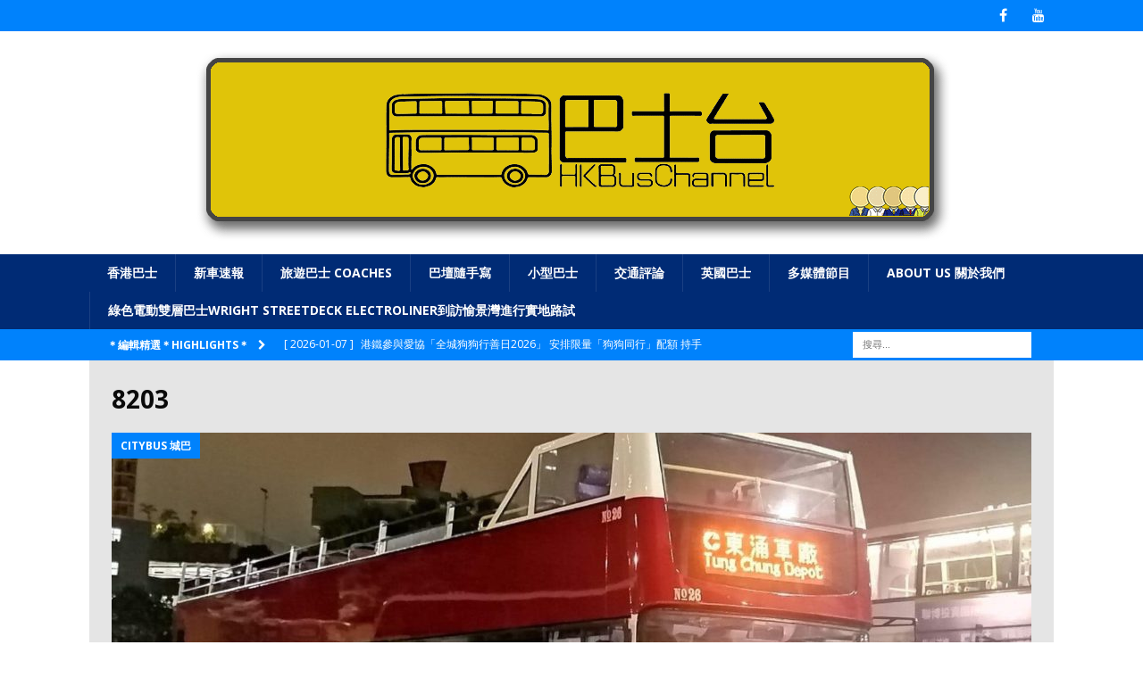

--- FILE ---
content_type: text/html; charset=UTF-8
request_url: https://hkbuschannel.com/tag/8203/
body_size: 16830
content:
<!DOCTYPE html>
<html class="no-js mh-disable-sb" lang="zh-HK">
<head>
<meta charset="UTF-8">
<meta name="viewport" content="width=device-width, initial-scale=1.0">
<link rel="profile" href="https://gmpg.org/xfn/11" />
<script type="text/javascript">
	window.dataLayer = window.dataLayer || [];

	function gtag() {
		dataLayer.push(arguments);
	}

	gtag("consent", "default", {
		ad_personalization: "denied",
		ad_storage: "denied",
		ad_user_data: "denied",
		analytics_storage: "denied",
		functionality_storage: "denied",
		personalization_storage: "denied",
		security_storage: "granted",
		wait_for_update: 500,
	});
	gtag("set", "ads_data_redaction", true);
	</script>
<script type="text/javascript"
		id="Cookiebot"
		src="https://consent.cookiebot.com/uc.js"
		data-implementation="wp"
		data-cbid="29bbfeb6-cdfa-4ac5-85a0-607115112c13"
							async	></script>
<meta name='robots' content='index, follow, max-image-preview:large, max-snippet:-1, max-video-preview:-1' />

	<!-- This site is optimized with the Yoast SEO plugin v26.6 - https://yoast.com/wordpress/plugins/seo/ -->
	<title>8203 彙整 - HK Bus Channel 巴士台</title>
	<link rel="canonical" href="https://hkbuschannel.com/tag/8203/" />
	<meta property="og:locale" content="zh_HK" />
	<meta property="og:type" content="article" />
	<meta property="og:title" content="8203 彙整 - HK Bus Channel 巴士台" />
	<meta property="og:url" content="https://hkbuschannel.com/tag/8203/" />
	<meta property="og:site_name" content="HK Bus Channel 巴士台" />
	<meta name="twitter:card" content="summary_large_image" />
	<script type="application/ld+json" class="yoast-schema-graph">{"@context":"https://schema.org","@graph":[{"@type":"CollectionPage","@id":"https://hkbuschannel.com/tag/8203/","url":"https://hkbuschannel.com/tag/8203/","name":"8203 彙整 - HK Bus Channel 巴士台","isPartOf":{"@id":"https://hkbuschannel.com/#website"},"primaryImageOfPage":{"@id":"https://hkbuschannel.com/tag/8203/#primaryimage"},"image":{"@id":"https://hkbuschannel.com/tag/8203/#primaryimage"},"thumbnailUrl":"https://hkbuschannel.com/wp-content/uploads/2020/12/DEC00B07-5092-4525-9C24-FD4029408535.jpeg","breadcrumb":{"@id":"https://hkbuschannel.com/tag/8203/#breadcrumb"},"inLanguage":"zh-HK"},{"@type":"ImageObject","inLanguage":"zh-HK","@id":"https://hkbuschannel.com/tag/8203/#primaryimage","url":"https://hkbuschannel.com/wp-content/uploads/2020/12/DEC00B07-5092-4525-9C24-FD4029408535.jpeg","contentUrl":"https://hkbuschannel.com/wp-content/uploads/2020/12/DEC00B07-5092-4525-9C24-FD4029408535.jpeg","width":1438,"height":1078},{"@type":"BreadcrumbList","@id":"https://hkbuschannel.com/tag/8203/#breadcrumb","itemListElement":[{"@type":"ListItem","position":1,"name":"首頁","item":"https://hkbuschannel.com/"},{"@type":"ListItem","position":2,"name":"8203"}]},{"@type":"WebSite","@id":"https://hkbuschannel.com/#website","url":"https://hkbuschannel.com/","name":"HK Bus Channel 巴士台","description":"","publisher":{"@id":"https://hkbuschannel.com/#organization"},"potentialAction":[{"@type":"SearchAction","target":{"@type":"EntryPoint","urlTemplate":"https://hkbuschannel.com/?s={search_term_string}"},"query-input":{"@type":"PropertyValueSpecification","valueRequired":true,"valueName":"search_term_string"}}],"inLanguage":"zh-HK"},{"@type":"Organization","@id":"https://hkbuschannel.com/#organization","name":"HK Bus Channel 巴士台","url":"https://hkbuschannel.com/","logo":{"@type":"ImageObject","inLanguage":"zh-HK","@id":"https://hkbuschannel.com/#/schema/logo/image/","url":"https://hkbuschannel.com/wp-content/uploads/2019/10/cropped-HKBUSCHANNEL_400X130.jpg","contentUrl":"https://hkbuschannel.com/wp-content/uploads/2019/10/cropped-HKBUSCHANNEL_400X130.jpg","width":387,"height":129,"caption":"HK Bus Channel 巴士台"},"image":{"@id":"https://hkbuschannel.com/#/schema/logo/image/"},"sameAs":["https://www.facebook.com/HKBusChannel"]}]}</script>
	<!-- / Yoast SEO plugin. -->


<link rel='dns-prefetch' href='//fonts.googleapis.com' />
<link rel="alternate" type="application/rss+xml" title="訂閱《HK Bus Channel 巴士台》&raquo; 資訊提供" href="https://hkbuschannel.com/feed/" />
<link rel="alternate" type="application/rss+xml" title="訂閱《HK Bus Channel 巴士台》&raquo; 留言的資訊提供" href="https://hkbuschannel.com/comments/feed/" />
<link rel="alternate" type="application/rss+xml" title="訂閱《HK Bus Channel 巴士台》&raquo; 標籤〈8203〉的資訊提供" href="https://hkbuschannel.com/tag/8203/feed/" />
<!-- hkbuschannel.com is managing ads with Advanced Ads 2.0.14 – https://wpadvancedads.com/ --><script id="hkbus-ready">
			window.advanced_ads_ready=function(e,a){a=a||"complete";var d=function(e){return"interactive"===a?"loading"!==e:"complete"===e};d(document.readyState)?e():document.addEventListener("readystatechange",(function(a){d(a.target.readyState)&&e()}),{once:"interactive"===a})},window.advanced_ads_ready_queue=window.advanced_ads_ready_queue||[];		</script>
		<style id='wp-img-auto-sizes-contain-inline-css' type='text/css'>
img:is([sizes=auto i],[sizes^="auto," i]){contain-intrinsic-size:3000px 1500px}
/*# sourceURL=wp-img-auto-sizes-contain-inline-css */
</style>

<style id='wp-emoji-styles-inline-css' type='text/css'>

	img.wp-smiley, img.emoji {
		display: inline !important;
		border: none !important;
		box-shadow: none !important;
		height: 1em !important;
		width: 1em !important;
		margin: 0 0.07em !important;
		vertical-align: -0.1em !important;
		background: none !important;
		padding: 0 !important;
	}
/*# sourceURL=wp-emoji-styles-inline-css */
</style>
<link rel='stylesheet' id='wp-block-library-css' href='https://hkbuschannel.com/wp-includes/css/dist/block-library/style.min.css?ver=6.9' type='text/css' media='all' />
<style id='classic-theme-styles-inline-css' type='text/css'>
/*! This file is auto-generated */
.wp-block-button__link{color:#fff;background-color:#32373c;border-radius:9999px;box-shadow:none;text-decoration:none;padding:calc(.667em + 2px) calc(1.333em + 2px);font-size:1.125em}.wp-block-file__button{background:#32373c;color:#fff;text-decoration:none}
/*# sourceURL=/wp-includes/css/classic-themes.min.css */
</style>
<style id='global-styles-inline-css' type='text/css'>
:root{--wp--preset--aspect-ratio--square: 1;--wp--preset--aspect-ratio--4-3: 4/3;--wp--preset--aspect-ratio--3-4: 3/4;--wp--preset--aspect-ratio--3-2: 3/2;--wp--preset--aspect-ratio--2-3: 2/3;--wp--preset--aspect-ratio--16-9: 16/9;--wp--preset--aspect-ratio--9-16: 9/16;--wp--preset--color--black: #000000;--wp--preset--color--cyan-bluish-gray: #abb8c3;--wp--preset--color--white: #ffffff;--wp--preset--color--pale-pink: #f78da7;--wp--preset--color--vivid-red: #cf2e2e;--wp--preset--color--luminous-vivid-orange: #ff6900;--wp--preset--color--luminous-vivid-amber: #fcb900;--wp--preset--color--light-green-cyan: #7bdcb5;--wp--preset--color--vivid-green-cyan: #00d084;--wp--preset--color--pale-cyan-blue: #8ed1fc;--wp--preset--color--vivid-cyan-blue: #0693e3;--wp--preset--color--vivid-purple: #9b51e0;--wp--preset--gradient--vivid-cyan-blue-to-vivid-purple: linear-gradient(135deg,rgb(6,147,227) 0%,rgb(155,81,224) 100%);--wp--preset--gradient--light-green-cyan-to-vivid-green-cyan: linear-gradient(135deg,rgb(122,220,180) 0%,rgb(0,208,130) 100%);--wp--preset--gradient--luminous-vivid-amber-to-luminous-vivid-orange: linear-gradient(135deg,rgb(252,185,0) 0%,rgb(255,105,0) 100%);--wp--preset--gradient--luminous-vivid-orange-to-vivid-red: linear-gradient(135deg,rgb(255,105,0) 0%,rgb(207,46,46) 100%);--wp--preset--gradient--very-light-gray-to-cyan-bluish-gray: linear-gradient(135deg,rgb(238,238,238) 0%,rgb(169,184,195) 100%);--wp--preset--gradient--cool-to-warm-spectrum: linear-gradient(135deg,rgb(74,234,220) 0%,rgb(151,120,209) 20%,rgb(207,42,186) 40%,rgb(238,44,130) 60%,rgb(251,105,98) 80%,rgb(254,248,76) 100%);--wp--preset--gradient--blush-light-purple: linear-gradient(135deg,rgb(255,206,236) 0%,rgb(152,150,240) 100%);--wp--preset--gradient--blush-bordeaux: linear-gradient(135deg,rgb(254,205,165) 0%,rgb(254,45,45) 50%,rgb(107,0,62) 100%);--wp--preset--gradient--luminous-dusk: linear-gradient(135deg,rgb(255,203,112) 0%,rgb(199,81,192) 50%,rgb(65,88,208) 100%);--wp--preset--gradient--pale-ocean: linear-gradient(135deg,rgb(255,245,203) 0%,rgb(182,227,212) 50%,rgb(51,167,181) 100%);--wp--preset--gradient--electric-grass: linear-gradient(135deg,rgb(202,248,128) 0%,rgb(113,206,126) 100%);--wp--preset--gradient--midnight: linear-gradient(135deg,rgb(2,3,129) 0%,rgb(40,116,252) 100%);--wp--preset--font-size--small: 13px;--wp--preset--font-size--medium: 20px;--wp--preset--font-size--large: 36px;--wp--preset--font-size--x-large: 42px;--wp--preset--spacing--20: 0.44rem;--wp--preset--spacing--30: 0.67rem;--wp--preset--spacing--40: 1rem;--wp--preset--spacing--50: 1.5rem;--wp--preset--spacing--60: 2.25rem;--wp--preset--spacing--70: 3.38rem;--wp--preset--spacing--80: 5.06rem;--wp--preset--shadow--natural: 6px 6px 9px rgba(0, 0, 0, 0.2);--wp--preset--shadow--deep: 12px 12px 50px rgba(0, 0, 0, 0.4);--wp--preset--shadow--sharp: 6px 6px 0px rgba(0, 0, 0, 0.2);--wp--preset--shadow--outlined: 6px 6px 0px -3px rgb(255, 255, 255), 6px 6px rgb(0, 0, 0);--wp--preset--shadow--crisp: 6px 6px 0px rgb(0, 0, 0);}:where(.is-layout-flex){gap: 0.5em;}:where(.is-layout-grid){gap: 0.5em;}body .is-layout-flex{display: flex;}.is-layout-flex{flex-wrap: wrap;align-items: center;}.is-layout-flex > :is(*, div){margin: 0;}body .is-layout-grid{display: grid;}.is-layout-grid > :is(*, div){margin: 0;}:where(.wp-block-columns.is-layout-flex){gap: 2em;}:where(.wp-block-columns.is-layout-grid){gap: 2em;}:where(.wp-block-post-template.is-layout-flex){gap: 1.25em;}:where(.wp-block-post-template.is-layout-grid){gap: 1.25em;}.has-black-color{color: var(--wp--preset--color--black) !important;}.has-cyan-bluish-gray-color{color: var(--wp--preset--color--cyan-bluish-gray) !important;}.has-white-color{color: var(--wp--preset--color--white) !important;}.has-pale-pink-color{color: var(--wp--preset--color--pale-pink) !important;}.has-vivid-red-color{color: var(--wp--preset--color--vivid-red) !important;}.has-luminous-vivid-orange-color{color: var(--wp--preset--color--luminous-vivid-orange) !important;}.has-luminous-vivid-amber-color{color: var(--wp--preset--color--luminous-vivid-amber) !important;}.has-light-green-cyan-color{color: var(--wp--preset--color--light-green-cyan) !important;}.has-vivid-green-cyan-color{color: var(--wp--preset--color--vivid-green-cyan) !important;}.has-pale-cyan-blue-color{color: var(--wp--preset--color--pale-cyan-blue) !important;}.has-vivid-cyan-blue-color{color: var(--wp--preset--color--vivid-cyan-blue) !important;}.has-vivid-purple-color{color: var(--wp--preset--color--vivid-purple) !important;}.has-black-background-color{background-color: var(--wp--preset--color--black) !important;}.has-cyan-bluish-gray-background-color{background-color: var(--wp--preset--color--cyan-bluish-gray) !important;}.has-white-background-color{background-color: var(--wp--preset--color--white) !important;}.has-pale-pink-background-color{background-color: var(--wp--preset--color--pale-pink) !important;}.has-vivid-red-background-color{background-color: var(--wp--preset--color--vivid-red) !important;}.has-luminous-vivid-orange-background-color{background-color: var(--wp--preset--color--luminous-vivid-orange) !important;}.has-luminous-vivid-amber-background-color{background-color: var(--wp--preset--color--luminous-vivid-amber) !important;}.has-light-green-cyan-background-color{background-color: var(--wp--preset--color--light-green-cyan) !important;}.has-vivid-green-cyan-background-color{background-color: var(--wp--preset--color--vivid-green-cyan) !important;}.has-pale-cyan-blue-background-color{background-color: var(--wp--preset--color--pale-cyan-blue) !important;}.has-vivid-cyan-blue-background-color{background-color: var(--wp--preset--color--vivid-cyan-blue) !important;}.has-vivid-purple-background-color{background-color: var(--wp--preset--color--vivid-purple) !important;}.has-black-border-color{border-color: var(--wp--preset--color--black) !important;}.has-cyan-bluish-gray-border-color{border-color: var(--wp--preset--color--cyan-bluish-gray) !important;}.has-white-border-color{border-color: var(--wp--preset--color--white) !important;}.has-pale-pink-border-color{border-color: var(--wp--preset--color--pale-pink) !important;}.has-vivid-red-border-color{border-color: var(--wp--preset--color--vivid-red) !important;}.has-luminous-vivid-orange-border-color{border-color: var(--wp--preset--color--luminous-vivid-orange) !important;}.has-luminous-vivid-amber-border-color{border-color: var(--wp--preset--color--luminous-vivid-amber) !important;}.has-light-green-cyan-border-color{border-color: var(--wp--preset--color--light-green-cyan) !important;}.has-vivid-green-cyan-border-color{border-color: var(--wp--preset--color--vivid-green-cyan) !important;}.has-pale-cyan-blue-border-color{border-color: var(--wp--preset--color--pale-cyan-blue) !important;}.has-vivid-cyan-blue-border-color{border-color: var(--wp--preset--color--vivid-cyan-blue) !important;}.has-vivid-purple-border-color{border-color: var(--wp--preset--color--vivid-purple) !important;}.has-vivid-cyan-blue-to-vivid-purple-gradient-background{background: var(--wp--preset--gradient--vivid-cyan-blue-to-vivid-purple) !important;}.has-light-green-cyan-to-vivid-green-cyan-gradient-background{background: var(--wp--preset--gradient--light-green-cyan-to-vivid-green-cyan) !important;}.has-luminous-vivid-amber-to-luminous-vivid-orange-gradient-background{background: var(--wp--preset--gradient--luminous-vivid-amber-to-luminous-vivid-orange) !important;}.has-luminous-vivid-orange-to-vivid-red-gradient-background{background: var(--wp--preset--gradient--luminous-vivid-orange-to-vivid-red) !important;}.has-very-light-gray-to-cyan-bluish-gray-gradient-background{background: var(--wp--preset--gradient--very-light-gray-to-cyan-bluish-gray) !important;}.has-cool-to-warm-spectrum-gradient-background{background: var(--wp--preset--gradient--cool-to-warm-spectrum) !important;}.has-blush-light-purple-gradient-background{background: var(--wp--preset--gradient--blush-light-purple) !important;}.has-blush-bordeaux-gradient-background{background: var(--wp--preset--gradient--blush-bordeaux) !important;}.has-luminous-dusk-gradient-background{background: var(--wp--preset--gradient--luminous-dusk) !important;}.has-pale-ocean-gradient-background{background: var(--wp--preset--gradient--pale-ocean) !important;}.has-electric-grass-gradient-background{background: var(--wp--preset--gradient--electric-grass) !important;}.has-midnight-gradient-background{background: var(--wp--preset--gradient--midnight) !important;}.has-small-font-size{font-size: var(--wp--preset--font-size--small) !important;}.has-medium-font-size{font-size: var(--wp--preset--font-size--medium) !important;}.has-large-font-size{font-size: var(--wp--preset--font-size--large) !important;}.has-x-large-font-size{font-size: var(--wp--preset--font-size--x-large) !important;}
:where(.wp-block-post-template.is-layout-flex){gap: 1.25em;}:where(.wp-block-post-template.is-layout-grid){gap: 1.25em;}
:where(.wp-block-term-template.is-layout-flex){gap: 1.25em;}:where(.wp-block-term-template.is-layout-grid){gap: 1.25em;}
:where(.wp-block-columns.is-layout-flex){gap: 2em;}:where(.wp-block-columns.is-layout-grid){gap: 2em;}
:root :where(.wp-block-pullquote){font-size: 1.5em;line-height: 1.6;}
/*# sourceURL=global-styles-inline-css */
</style>
<link rel='stylesheet' id='mh-magazine-css' href='https://hkbuschannel.com/wp-content/themes/mh-magazine/style.css?ver=3.9.0' type='text/css' media='all' />
<link rel='stylesheet' id='mh-font-awesome-css' href='https://hkbuschannel.com/wp-content/themes/mh-magazine/includes/font-awesome.min.css' type='text/css' media='all' />
<link rel='stylesheet' id='mh-google-fonts-css' href='https://fonts.googleapis.com/css?family=Open+Sans:300,400,400italic,600,700' type='text/css' media='all' />
<script type="text/javascript" src="https://hkbuschannel.com/wp-includes/js/jquery/jquery.min.js?ver=3.7.1" id="jquery-core-js"></script>
<script type="text/javascript" src="https://hkbuschannel.com/wp-includes/js/jquery/jquery-migrate.min.js?ver=3.4.1" id="jquery-migrate-js"></script>
<script type="text/javascript" src="https://hkbuschannel.com/wp-content/themes/mh-magazine/js/scripts.js?ver=3.9.0" id="mh-scripts-js"></script>
<link rel="https://api.w.org/" href="https://hkbuschannel.com/wp-json/" /><link rel="alternate" title="JSON" type="application/json" href="https://hkbuschannel.com/wp-json/wp/v2/tags/45" /><link rel="EditURI" type="application/rsd+xml" title="RSD" href="https://hkbuschannel.com/xmlrpc.php?rsd" />
<meta name="generator" content="WordPress 6.9" />

<!-- This site is using AdRotate v5.17.1 to display their advertisements - https://ajdg.solutions/ -->
<!-- AdRotate CSS -->
<style type="text/css" media="screen">
	.g { margin:0px; padding:0px; overflow:hidden; line-height:1; zoom:1; }
	.g img { height:auto; }
	.g-col { position:relative; float:left; }
	.g-col:first-child { margin-left: 0; }
	.g-col:last-child { margin-right: 0; }
	@media only screen and (max-width: 480px) {
		.g-col, .g-dyn, .g-single { width:100%; margin-left:0; margin-right:0; }
	}
</style>
<!-- /AdRotate CSS -->

<!-- Analytics by WP Statistics - https://wp-statistics.com -->
<style type="text/css">
.mh-wrapper, .mh-widget-layout8 .mh-widget-title-inner, #mh-mobile .mh-slider-layout4 .mh-slider-caption { background: #e5e5e5; }
.mh-breadcrumb, .entry-header .entry-meta, .mh-subheading-top, .mh-author-box, .mh-author-box-avatar, .mh-post-nav, .mh-comment-list .comment-body, .mh-comment-list .avatar, .mh-ping-list .mh-ping-item, .mh-ping-list .mh-ping-item:first-child, .mh-loop-description, .mh-loop-ad, .mh-sitemap-list > li, .mh-sitemap-list .children li, .mh-widget-layout7 .mh-widget-title, .mh-custom-posts-item, .mh-posts-large-item, .mh-posts-list-item, #mh-mobile .mh-posts-grid, #mh-mobile .mh-posts-grid-col, #mh-mobile .mh-posts-digest-wrap, #mh-mobile .mh-posts-digest-item, #mh-mobile .mh-posts-focus-item, .mh-category-column-item, .mh-user-item, .widget_archive li, .widget_categories li, .widget_pages li a, .widget_meta li, .widget_nav_menu .menu > li, .widget_rss li, .widget_recent_entries li, .recentcomments, .mh-box, table, td, th, pre { border-color: rgba(255, 255, 255, 0.3); }
#mh-mobile .mh-posts-stacked-overlay-small { border-color: #e5e5e5; }
.mh-navigation li:hover, .mh-navigation ul li:hover > ul, .mh-main-nav-wrap, .mh-main-nav, .mh-social-nav li a:hover, .entry-tags li, .mh-slider-caption, .mh-widget-layout8 .mh-widget-title .mh-footer-widget-title-inner, .mh-widget-col-1 .mh-slider-caption, .mh-widget-col-1 .mh-posts-lineup-caption, .mh-carousel-layout1, .mh-spotlight-widget, .mh-social-widget li a, .mh-author-bio-widget, .mh-footer-widget .mh-tab-comment-excerpt, .mh-nip-item:hover .mh-nip-overlay, .mh-widget .tagcloud a, .mh-footer-widget .tagcloud a, .mh-footer, .mh-copyright-wrap, input[type=submit]:hover, #infinite-handle span:hover { background: #002b75; }
.mh-extra-nav-bg { background: rgba(0, 43, 117, 0.2); }
.mh-slider-caption, .mh-posts-stacked-title, .mh-posts-lineup-caption { background: #002b75; background: rgba(0, 43, 117, 0.8); }
@media screen and (max-width: 900px) { #mh-mobile .mh-slider-caption, #mh-mobile .mh-posts-lineup-caption { background: rgba(0, 43, 117, 1); } }
.slicknav_menu, .slicknav_nav ul, #mh-mobile .mh-footer-widget .mh-posts-stacked-overlay { border-color: #002b75; }
.mh-copyright, .mh-copyright a { color: #fff; }
.mh-widget-layout4 .mh-widget-title { background: #0082fc; background: rgba(0, 130, 252, 0.6); }
.mh-preheader, .mh-wide-layout .mh-subheader, .mh-ticker-title, .mh-main-nav li:hover, .mh-footer-nav, .slicknav_menu, .slicknav_btn, .slicknav_nav .slicknav_item:hover, .slicknav_nav a:hover, .mh-back-to-top, .mh-subheading, .entry-tags .fa, .entry-tags li:hover, .mh-widget-layout2 .mh-widget-title, .mh-widget-layout4 .mh-widget-title-inner, .mh-widget-layout4 .mh-footer-widget-title, .mh-widget-layout5 .mh-widget-title-inner, .mh-widget-layout6 .mh-widget-title, #mh-mobile .flex-control-paging li a.flex-active, .mh-image-caption, .mh-carousel-layout1 .mh-carousel-caption, .mh-tab-button.active, .mh-tab-button.active:hover, .mh-footer-widget .mh-tab-button.active, .mh-social-widget li:hover a, .mh-footer-widget .mh-social-widget li a, .mh-footer-widget .mh-author-bio-widget, .tagcloud a:hover, .mh-widget .tagcloud a:hover, .mh-footer-widget .tagcloud a:hover, .mh-posts-stacked-item .mh-meta, .page-numbers:hover, .mh-loop-pagination .current, .mh-comments-pagination .current, .pagelink, a:hover .pagelink, input[type=submit], #infinite-handle span { background: #0082fc; }
.mh-main-nav-wrap .slicknav_nav ul, blockquote, .mh-widget-layout1 .mh-widget-title, .mh-widget-layout3 .mh-widget-title, .mh-widget-layout5 .mh-widget-title, .mh-widget-layout8 .mh-widget-title:after, #mh-mobile .mh-slider-caption, .mh-carousel-layout1, .mh-spotlight-widget, .mh-author-bio-widget, .mh-author-bio-title, .mh-author-bio-image-frame, .mh-video-widget, .mh-tab-buttons, textarea:hover, input[type=text]:hover, input[type=email]:hover, input[type=tel]:hover, input[type=url]:hover { border-color: #0082fc; }
.mh-dropcap, .mh-carousel-layout1 .flex-direction-nav a, .mh-carousel-layout2 .mh-carousel-caption, .mh-posts-digest-small-category, .mh-posts-lineup-more, .bypostauthor .fn:after, .mh-comment-list .comment-reply-link:before, #respond #cancel-comment-reply-link:before { color: #0082fc; }
.mh-subheader, .page-numbers, a .pagelink, .mh-widget-layout3 .mh-widget-title, .mh-widget .search-form, .mh-tab-button, .mh-tab-content, .mh-nip-widget, .mh-magazine-facebook-page-widget, .mh-social-widget, .mh-posts-horizontal-widget, .mh-ad-spot, .mh-info-spot { background: #b8d0fc; }
.mh-tab-post-item { border-color: rgba(255, 255, 255, 0.3); }
.mh-tab-comment-excerpt { background: rgba(255, 255, 255, 0.6); }
body, a, blockquote, blockquote cite, .post .entry-title, .page-title, .entry-content h1, .entry-content h2, .entry-content h3, .entry-content h4, .entry-content h5, .entry-content h6, .wp-caption-text, .wp-block-image figcaption, .wp-block-audio figcaption, #respond .comment-reply-title, #respond #cancel-comment-reply-link, #respond .logged-in-as a, .mh-ping-list .mh-ping-item a, .mh-widget-layout1 .mh-widget-title, .mh-widget-layout7 .mh-widget-title, .mh-widget-layout8 .mh-widget-title, .mh-slider-layout4 .mh-slider-caption, .mh-slider-layout4 .mh-slider-caption a, .mh-slider-layout4 .mh-slider-caption a:hover { color: #0a0a0a; }
.mh-header-nav-bottom li a, .mh-social-nav-bottom .fa-mh-social, .mh-boxed-layout .mh-ticker-item-bottom a, .mh-header-date-bottom, .page-numbers, a .pagelink, .mh-widget-layout3 .mh-widget-title, .mh-widget-layout3 .mh-widget-title a, .mh-tabbed-widget, .mh-tabbed-widget a, .mh-posts-horizontal-title a { color: #1c1c1c; }
.mh-meta, .mh-meta a, .mh-breadcrumb, .mh-breadcrumb a, .mh-comment-list .comment-meta, .mh-comment-list .comment-meta a, .mh-comment-list .comment-reply-link, .mh-user-data, .widget_rss .rss-date, .widget_rss cite { color: #636363; }
.entry-content a { color: #0938f2; }
a:hover, .entry-content a:hover, #respond a:hover, #respond #cancel-comment-reply-link:hover, #respond .logged-in-as a:hover, .mh-comment-list .comment-meta a:hover, .mh-ping-list .mh-ping-item a:hover, .mh-meta a:hover, .mh-breadcrumb a:hover, .mh-tabbed-widget a:hover { color: #8224e3; }
</style>
<!--[if lt IE 9]>
<script src="https://hkbuschannel.com/wp-content/themes/mh-magazine/js/css3-mediaqueries.js"></script>
<![endif]-->
<style type="text/css">
.entry-content { font-size: 18px; font-size: 1.125rem; }
</style>
<meta name="generator" content="Elementor 3.33.5; features: e_font_icon_svg, additional_custom_breakpoints; settings: css_print_method-external, google_font-enabled, font_display-swap">
			<style>
				.e-con.e-parent:nth-of-type(n+4):not(.e-lazyloaded):not(.e-no-lazyload),
				.e-con.e-parent:nth-of-type(n+4):not(.e-lazyloaded):not(.e-no-lazyload) * {
					background-image: none !important;
				}
				@media screen and (max-height: 1024px) {
					.e-con.e-parent:nth-of-type(n+3):not(.e-lazyloaded):not(.e-no-lazyload),
					.e-con.e-parent:nth-of-type(n+3):not(.e-lazyloaded):not(.e-no-lazyload) * {
						background-image: none !important;
					}
				}
				@media screen and (max-height: 640px) {
					.e-con.e-parent:nth-of-type(n+2):not(.e-lazyloaded):not(.e-no-lazyload),
					.e-con.e-parent:nth-of-type(n+2):not(.e-lazyloaded):not(.e-no-lazyload) * {
						background-image: none !important;
					}
				}
			</style>
			<style type="text/css" id="custom-background-css">
body.custom-background { background-color: #ffffff; }
</style>
	<link rel="icon" href="https://hkbuschannel.com/wp-content/uploads/2019/09/cropped-cropped-HKBUSCH-LOGO2-1-32x32.jpg" sizes="32x32" />
<link rel="icon" href="https://hkbuschannel.com/wp-content/uploads/2019/09/cropped-cropped-HKBUSCH-LOGO2-1-192x192.jpg" sizes="192x192" />
<link rel="apple-touch-icon" href="https://hkbuschannel.com/wp-content/uploads/2019/09/cropped-cropped-HKBUSCH-LOGO2-1-180x180.jpg" />
<meta name="msapplication-TileImage" content="https://hkbuschannel.com/wp-content/uploads/2019/09/cropped-cropped-HKBUSCH-LOGO2-1-270x270.jpg" />
</head>
<body id="mh-mobile" class="archive tag tag-45 custom-background wp-theme-mh-magazine eio-default mh-wide-layout mh-right-sb mh-loop-layout5 mh-widget-layout4 elementor-default elementor-kit-10877 aa-prefix-hkbus-" itemscope="itemscope" itemtype="http://schema.org/WebPage">
<div class="mh-header-nav-mobile clearfix"></div>
	<div class="mh-preheader">
    	<div class="mh-container mh-container-inner mh-row clearfix">
										<div class="mh-header-bar-content mh-header-bar-top-right mh-col-1-3 clearfix">
											<nav class="mh-social-icons mh-social-nav mh-social-nav-top clearfix" itemscope="itemscope" itemtype="http://schema.org/SiteNavigationElement">
							<div class="menu-social-media-container"><ul id="menu-social-media" class="menu"><li id="menu-item-10563" class="menu-item menu-item-type-custom menu-item-object-custom menu-item-10563"><a href="https://www.facebook.com/HKBusChannel/"><i class="fa fa-mh-social"></i><span class="screen-reader-text">Facebook</span></a></li>
<li id="menu-item-10564" class="menu-item menu-item-type-custom menu-item-object-custom menu-item-10564"><a href="https://www.youtube.com/c/HKBusChannel巴士台"><i class="fa fa-mh-social"></i><span class="screen-reader-text">巴士台 YouTube</span></a></li>
</ul></div>						</nav>
									</div>
					</div>
	</div>
<header class="mh-header" itemscope="itemscope" itemtype="http://schema.org/WPHeader">
	<div class="mh-container mh-container-inner clearfix">
		<div class="mh-custom-header clearfix">
<a class="mh-header-image-link" href="https://hkbuschannel.com/" title="HK Bus Channel 巴士台" rel="home">
<img fetchpriority="high" class="mh-header-image" src="https://hkbuschannel.com/wp-content/uploads/website-header-logo.gif" height="250" width="1080" alt="HK Bus Channel 巴士台" />
</a>
<div class="mh-header-columns mh-row clearfix">
<aside class="mh-col-1-1 mh-header-widget-2 mh-header-widget-2-full">
<div id="mh_magazine_carousel-3" class="mh-widget mh-header-2 mh_magazine_carousel"><h4 class="mh-widget-title"><span class="mh-widget-title-inner">有片睇 HK Bus Channel on YouTube</span></h4>			<div class="flexslider mh-carousel-widget mh-carousel-layout2">
	        	<ul class="slides"><li class="mh-carousel-item post-5711 post type-post status-publish format-standard has-post-thumbnail category-commentating category-video category-policy tag-kmb-2 tag-nwfb-2 tag-465">
	<figure class="mh-carousel-thumb">
		<a class="mh-thumb-icon" href="https://hkbuschannel.com/2021/09/hoi_ying_estate_bus_stop-2/" title="海盈邨巴士總站車長休息室 完滿解決"><img width="326" height="245" src="https://hkbuschannel.com/wp-content/uploads/2021/06/EP11_HoiYingEst_1-326x245.jpg" class="attachment-mh-magazine-medium size-mh-magazine-medium wp-post-image" alt="" decoding="async" srcset="https://hkbuschannel.com/wp-content/uploads/2021/06/EP11_HoiYingEst_1-326x245.jpg 326w, https://hkbuschannel.com/wp-content/uploads/2021/06/EP11_HoiYingEst_1-678x509.jpg 678w, https://hkbuschannel.com/wp-content/uploads/2021/06/EP11_HoiYingEst_1-80x60.jpg 80w" sizes="(max-width: 326px) 100vw, 326px" />		</a>
	</figure>
	<div class="mh-carousel-caption">
		交通評論	</div>
	<h3 class="mh-carousel-title">
		<a href="https://hkbuschannel.com/2021/09/hoi_ying_estate_bus_stop-2/" title="海盈邨巴士總站車長休息室 完滿解決">
			海盈邨巴士總站車長休息室 完滿解決		</a>
	</h3>
</li><li class="mh-carousel-item post-3984 post type-post status-publish format-standard has-post-thumbnail category-video category-minibus category-25 category-hk-lightbus tag-264 tag-340 tag-470">
	<figure class="mh-carousel-thumb">
		<a class="mh-thumb-icon" href="https://hkbuschannel.com/2021/02/weisheit-lowfloor-hybrid-minibus/" title="Weisheit 威馳騰 油電混能 低地台小型巴士"><img width="326" height="245" src="https://hkbuschannel.com/wp-content/uploads/2021/02/EP10_Wesheit_LF-326x245.jpg" class="attachment-mh-magazine-medium size-mh-magazine-medium wp-post-image" alt="" decoding="async" srcset="https://hkbuschannel.com/wp-content/uploads/2021/02/EP10_Wesheit_LF-326x245.jpg 326w, https://hkbuschannel.com/wp-content/uploads/2021/02/EP10_Wesheit_LF-678x509.jpg 678w, https://hkbuschannel.com/wp-content/uploads/2021/02/EP10_Wesheit_LF-80x60.jpg 80w" sizes="(max-width: 326px) 100vw, 326px" />		</a>
	</figure>
	<div class="mh-carousel-caption">
		多媒體節目	</div>
	<h3 class="mh-carousel-title">
		<a href="https://hkbuschannel.com/2021/02/weisheit-lowfloor-hybrid-minibus/" title="Weisheit 威馳騰 油電混能 低地台小型巴士">
			Weisheit 威馳騰 油電混能 低地台小型巴士		</a>
	</h3>
</li><li class="mh-carousel-item post-8525 post type-post status-publish format-standard has-post-thumbnail category-video category-minibus category-tourist-coach tag-asiabody tag-asia-vero tag-asia-vero-ii tag-isuzu tag-isuzu-elf tag-isuzu-lt434 tag-isuzu-lv452 tag-isuzu-npr tag-jitluen tag-jl-020 tag-jl-021">
	<figure class="mh-carousel-thumb">
		<a class="mh-thumb-icon" href="https://hkbuschannel.com/2022/12/isuzu-car-show-lv452-lt434-npr75/" title="ISUZU 全新巴士車系推介會及展覽"><img loading="lazy" width="326" height="245" src="https://hkbuschannel.com/wp-content/uploads/2022/12/Isuzu-bus-show-20221217-326x245.jpg" class="attachment-mh-magazine-medium size-mh-magazine-medium wp-post-image" alt="" decoding="async" srcset="https://hkbuschannel.com/wp-content/uploads/2022/12/Isuzu-bus-show-20221217-326x245.jpg 326w, https://hkbuschannel.com/wp-content/uploads/2022/12/Isuzu-bus-show-20221217-678x509.jpg 678w, https://hkbuschannel.com/wp-content/uploads/2022/12/Isuzu-bus-show-20221217-80x60.jpg 80w" sizes="(max-width: 326px) 100vw, 326px" />		</a>
	</figure>
	<div class="mh-carousel-caption">
		多媒體節目	</div>
	<h3 class="mh-carousel-title">
		<a href="https://hkbuschannel.com/2022/12/isuzu-car-show-lv452-lt434-npr75/" title="ISUZU 全新巴士車系推介會及展覽">
			ISUZU 全新巴士車系推介會及展覽		</a>
	</h3>
</li><li class="mh-carousel-item post-9522 post type-post status-publish format-standard has-post-thumbnail category-video category-minibus tag-abc tag-toyota tag-toyota-coaster tag-425 tag-576">
	<figure class="mh-carousel-thumb">
		<a class="mh-thumb-icon" href="https://hkbuschannel.com/2022/11/toyota-coaster-xzb50-xzb59-xzb80/" title="Toyota Coaster 以為我哋一定無?? 一次過嚟兩代三部 XZB50 XZB59 XZB80"><img loading="lazy" width="326" height="245" src="https://hkbuschannel.com/wp-content/uploads/2023/05/MG_1420_1-326x245.jpg" class="attachment-mh-magazine-medium size-mh-magazine-medium wp-post-image" alt="" decoding="async" srcset="https://hkbuschannel.com/wp-content/uploads/2023/05/MG_1420_1-326x245.jpg 326w, https://hkbuschannel.com/wp-content/uploads/2023/05/MG_1420_1-678x509.jpg 678w, https://hkbuschannel.com/wp-content/uploads/2023/05/MG_1420_1-80x60.jpg 80w" sizes="(max-width: 326px) 100vw, 326px" />		</a>
	</figure>
	<div class="mh-carousel-caption">
		多媒體節目	</div>
	<h3 class="mh-carousel-title">
		<a href="https://hkbuschannel.com/2022/11/toyota-coaster-xzb50-xzb59-xzb80/" title="Toyota Coaster 以為我哋一定無?? 一次過嚟兩代三部 XZB50 XZB59 XZB80">
			Toyota Coaster 以為我哋一定無?? 一次過嚟兩代三部 XZB50 XZB59 XZB80		</a>
	</h3>
</li><li class="mh-carousel-item post-256 post type-post status-publish format-standard has-post-thumbnail category-video category-tourist-coach category-hongkong-bus tag-asiabody tag-asia-vero tag-scania">
	<figure class="mh-carousel-thumb">
		<a class="mh-thumb-icon" href="https://hkbuschannel.com/2019/08/scania-k250ib-x-asia-vero-2/" title="【新車介紹】Scania K250IB x Asia Vero 旅遊巴士"><img loading="lazy" width="326" height="245" src="https://hkbuschannel.com/wp-content/uploads/2019/09/2019-5-28_ABC_1-scaled-1-326x245.jpg" class="attachment-mh-magazine-medium size-mh-magazine-medium wp-post-image" alt="" decoding="async" srcset="https://hkbuschannel.com/wp-content/uploads/2019/09/2019-5-28_ABC_1-scaled-1-326x245.jpg 326w, https://hkbuschannel.com/wp-content/uploads/2019/09/2019-5-28_ABC_1-scaled-1-678x509.jpg 678w, https://hkbuschannel.com/wp-content/uploads/2019/09/2019-5-28_ABC_1-scaled-1-80x60.jpg 80w" sizes="(max-width: 326px) 100vw, 326px" />		</a>
	</figure>
	<div class="mh-carousel-caption">
		多媒體節目	</div>
	<h3 class="mh-carousel-title">
		<a href="https://hkbuschannel.com/2019/08/scania-k250ib-x-asia-vero-2/" title="【新車介紹】Scania K250IB x Asia Vero 旅遊巴士">
			【新車介紹】Scania K250IB x Asia Vero 旅遊巴士		</a>
	</h3>
</li><li class="mh-carousel-item post-3743 post type-post status-publish format-standard has-post-thumbnail category-commentating category-video category-19 category-policy tag-citybus-2 tag-kmb-2 tag-362 tag-472">
	<figure class="mh-carousel-thumb">
		<a class="mh-thumb-icon" href="https://hkbuschannel.com/2020/12/tuenmunhighway_part2/" title="復辦渡輪可能係舒緩 屯門公路 擠塞嘅辦法，但有幾多人願意搭？"><img loading="lazy" width="326" height="245" src="https://hkbuschannel.com/wp-content/uploads/2020/12/EP9_TuenMun_3-326x245.jpg" class="attachment-mh-magazine-medium size-mh-magazine-medium wp-post-image" alt="" decoding="async" srcset="https://hkbuschannel.com/wp-content/uploads/2020/12/EP9_TuenMun_3-326x245.jpg 326w, https://hkbuschannel.com/wp-content/uploads/2020/12/EP9_TuenMun_3-678x509.jpg 678w, https://hkbuschannel.com/wp-content/uploads/2020/12/EP9_TuenMun_3-80x60.jpg 80w" sizes="(max-width: 326px) 100vw, 326px" />		</a>
	</figure>
	<div class="mh-carousel-caption">
		交通評論	</div>
	<h3 class="mh-carousel-title">
		<a href="https://hkbuschannel.com/2020/12/tuenmunhighway_part2/" title="復辦渡輪可能係舒緩 屯門公路 擠塞嘅辦法，但有幾多人願意搭？">
			復辦渡輪可能係舒緩 屯門公路 擠塞嘅辦法，但有幾多人願意搭？		</a>
	</h3>
</li><li class="mh-carousel-item post-250 post type-post status-publish format-standard has-post-thumbnail category-video category-tourist-coach category-hongkong-bus tag-asiabody tag-asia-vero tag-scania">
	<figure class="mh-carousel-thumb">
		<a class="mh-thumb-icon" href="https://hkbuschannel.com/2019/07/scania-k250ib-x-asia-vero-trailer2/" title="【新車介紹】Scania K250IB x Asia Vero (預告片 2)"><img loading="lazy" width="326" height="245" src="https://hkbuschannel.com/wp-content/uploads/2019/09/2019-5-28_ABC_2A-326x245.jpg" class="attachment-mh-magazine-medium size-mh-magazine-medium wp-post-image" alt="" decoding="async" srcset="https://hkbuschannel.com/wp-content/uploads/2019/09/2019-5-28_ABC_2A-326x245.jpg 326w, https://hkbuschannel.com/wp-content/uploads/2019/09/2019-5-28_ABC_2A-678x509.jpg 678w, https://hkbuschannel.com/wp-content/uploads/2019/09/2019-5-28_ABC_2A-80x60.jpg 80w" sizes="(max-width: 326px) 100vw, 326px" />		</a>
	</figure>
	<div class="mh-carousel-caption">
		多媒體節目	</div>
	<h3 class="mh-carousel-title">
		<a href="https://hkbuschannel.com/2019/07/scania-k250ib-x-asia-vero-trailer2/" title="【新車介紹】Scania K250IB x Asia Vero (預告片 2)">
			【新車介紹】Scania K250IB x Asia Vero (預告片 2)		</a>
	</h3>
</li><li class="mh-carousel-item post-373 post type-post status-publish format-standard has-post-thumbnail category-video category-tourist-coach tag-asiabody tag-asia-vero tag-scania">
	<figure class="mh-carousel-thumb">
		<a class="mh-thumb-icon" href="https://hkbuschannel.com/2019/08/scania-k250ib-x-asia-vero-video1/" title="【新車測試】Scania K250IB x Asia Vero 旅遊巴士 (影片節目 &#8211; 上集)"><img loading="lazy" width="326" height="245" src="https://hkbuschannel.com/wp-content/uploads/2019/09/2019-5-28_ABC_2A-326x245.jpg" class="attachment-mh-magazine-medium size-mh-magazine-medium wp-post-image" alt="" decoding="async" srcset="https://hkbuschannel.com/wp-content/uploads/2019/09/2019-5-28_ABC_2A-326x245.jpg 326w, https://hkbuschannel.com/wp-content/uploads/2019/09/2019-5-28_ABC_2A-678x509.jpg 678w, https://hkbuschannel.com/wp-content/uploads/2019/09/2019-5-28_ABC_2A-80x60.jpg 80w" sizes="(max-width: 326px) 100vw, 326px" />		</a>
	</figure>
	<div class="mh-carousel-caption">
		多媒體節目	</div>
	<h3 class="mh-carousel-title">
		<a href="https://hkbuschannel.com/2019/08/scania-k250ib-x-asia-vero-video1/" title="【新車測試】Scania K250IB x Asia Vero 旅遊巴士 (影片節目 &#8211; 上集)">
			【新車測試】Scania K250IB x Asia Vero 旅遊巴士 (影片節目 &#8211; 上集)		</a>
	</h3>
</li><li class="mh-carousel-item post-6358 post type-post status-publish format-standard has-post-thumbnail category-video category-hongkong-bus tag--rosa tag-407 tag-483">
	<figure class="mh-carousel-thumb">
		<a class="mh-thumb-icon" href="https://hkbuschannel.com/2022/01/mitsubishi-fuso-rosa-euro4-900k/" title="三菱 Rosa 歐盟四期旅遊巴 竟然行到90萬公里！"><img loading="lazy" width="326" height="245" src="https://hkbuschannel.com/wp-content/uploads/2022/01/IMG_1275-326x245.jpg" class="attachment-mh-magazine-medium size-mh-magazine-medium wp-post-image" alt="" decoding="async" srcset="https://hkbuschannel.com/wp-content/uploads/2022/01/IMG_1275-326x245.jpg 326w, https://hkbuschannel.com/wp-content/uploads/2022/01/IMG_1275-678x509.jpg 678w, https://hkbuschannel.com/wp-content/uploads/2022/01/IMG_1275-80x60.jpg 80w" sizes="(max-width: 326px) 100vw, 326px" />		</a>
	</figure>
	<div class="mh-carousel-caption">
		多媒體節目	</div>
	<h3 class="mh-carousel-title">
		<a href="https://hkbuschannel.com/2022/01/mitsubishi-fuso-rosa-euro4-900k/" title="三菱 Rosa 歐盟四期旅遊巴 竟然行到90萬公里！">
			三菱 Rosa 歐盟四期旅遊巴 竟然行到90萬公里！		</a>
	</h3>
</li><li class="mh-carousel-item post-3730 post type-post status-publish format-standard has-post-thumbnail category-commentating category-video category-policy tag-kmb-2 tag-318 tag-362 tag-472">
	<figure class="mh-carousel-thumb">
		<a class="mh-thumb-icon" href="https://hkbuschannel.com/2020/12/tuenmunhighway_part1/" title="屯門公路日塞夜塞，有何解決良策"><img loading="lazy" width="326" height="245" src="https://hkbuschannel.com/wp-content/uploads/2020/12/EP9_TuenMun-326x245.jpg" class="attachment-mh-magazine-medium size-mh-magazine-medium wp-post-image" alt="" decoding="async" srcset="https://hkbuschannel.com/wp-content/uploads/2020/12/EP9_TuenMun-326x245.jpg 326w, https://hkbuschannel.com/wp-content/uploads/2020/12/EP9_TuenMun-678x509.jpg 678w, https://hkbuschannel.com/wp-content/uploads/2020/12/EP9_TuenMun-80x60.jpg 80w" sizes="(max-width: 326px) 100vw, 326px" />		</a>
	</figure>
	<div class="mh-carousel-caption">
		交通評論	</div>
	<h3 class="mh-carousel-title">
		<a href="https://hkbuschannel.com/2020/12/tuenmunhighway_part1/" title="屯門公路日塞夜塞，有何解決良策">
			屯門公路日塞夜塞，有何解決良策		</a>
	</h3>
</li><li class="mh-carousel-item post-246 post type-post status-publish format-standard has-post-thumbnail category-video category-tourist-coach category-hongkong-bus tag-asiabody tag-asia-vero tag-scania">
	<figure class="mh-carousel-thumb">
		<a class="mh-thumb-icon" href="https://hkbuschannel.com/2019/07/scania-k250ib-x-asia-vero/" title="【新車介紹】Scania K250IB x Asia Vero (預告片)"><img loading="lazy" width="326" height="245" src="https://hkbuschannel.com/wp-content/uploads/2019/09/2019-5-28_ABC_2A-326x245.jpg" class="attachment-mh-magazine-medium size-mh-magazine-medium wp-post-image" alt="" decoding="async" srcset="https://hkbuschannel.com/wp-content/uploads/2019/09/2019-5-28_ABC_2A-326x245.jpg 326w, https://hkbuschannel.com/wp-content/uploads/2019/09/2019-5-28_ABC_2A-678x509.jpg 678w, https://hkbuschannel.com/wp-content/uploads/2019/09/2019-5-28_ABC_2A-80x60.jpg 80w" sizes="(max-width: 326px) 100vw, 326px" />		</a>
	</figure>
	<div class="mh-carousel-caption">
		多媒體節目	</div>
	<h3 class="mh-carousel-title">
		<a href="https://hkbuschannel.com/2019/07/scania-k250ib-x-asia-vero/" title="【新車介紹】Scania K250IB x Asia Vero (預告片)">
			【新車介紹】Scania K250IB x Asia Vero (預告片)		</a>
	</h3>
</li><li class="mh-carousel-item post-5343 post type-post status-publish format-standard has-post-thumbnail category-video category-hk-lightbus tag-evm tag-benz tag-264 tag-277 tag--sprinter">
	<figure class="mh-carousel-thumb">
		<a class="mh-thumb-icon" href="https://hkbuschannel.com/2021/09/benz-sprinter-evm-lowfloor-minibus/" title="平治 Sprinter 516CDi EVM 車身 低地台小巴"><img loading="lazy" width="326" height="245" src="https://hkbuschannel.com/wp-content/uploads/2021/08/IMG_3942-326x245.jpg" class="attachment-mh-magazine-medium size-mh-magazine-medium wp-post-image" alt="" decoding="async" srcset="https://hkbuschannel.com/wp-content/uploads/2021/08/IMG_3942-326x245.jpg 326w, https://hkbuschannel.com/wp-content/uploads/2021/08/IMG_3942-678x509.jpg 678w, https://hkbuschannel.com/wp-content/uploads/2021/08/IMG_3942-80x60.jpg 80w" sizes="(max-width: 326px) 100vw, 326px" />		</a>
	</figure>
	<div class="mh-carousel-caption">
		多媒體節目	</div>
	<h3 class="mh-carousel-title">
		<a href="https://hkbuschannel.com/2021/09/benz-sprinter-evm-lowfloor-minibus/" title="平治 Sprinter 516CDi EVM 車身 低地台小巴">
			平治 Sprinter 516CDi EVM 車身 低地台小巴		</a>
	</h3>
</li><li class="mh-carousel-item post-9549 post type-post status-publish format-standard has-post-thumbnail category-video category-tourist-coach tag-asiabody tag-asia-vero tag-asia-vero-ii tag-isuzu tag-isuzu-lt434">
	<figure class="mh-carousel-thumb">
		<a class="mh-thumb-icon" href="https://hkbuschannel.com/2022/12/isuzu-lt434-asia-vero-ii-coach-2-55m-width/" title="香港第一款闊度2.55m 旅遊巴士 ~ Isuzu LT434 亞洲車身廠 ASIA VERO II 車身"><img loading="lazy" width="326" height="245" src="https://hkbuschannel.com/wp-content/uploads/2023/05/DSC_0145A-326x245.jpg" class="attachment-mh-magazine-medium size-mh-magazine-medium wp-post-image" alt="" decoding="async" srcset="https://hkbuschannel.com/wp-content/uploads/2023/05/DSC_0145A-326x245.jpg 326w, https://hkbuschannel.com/wp-content/uploads/2023/05/DSC_0145A-678x509.jpg 678w, https://hkbuschannel.com/wp-content/uploads/2023/05/DSC_0145A-80x60.jpg 80w" sizes="(max-width: 326px) 100vw, 326px" />		</a>
	</figure>
	<div class="mh-carousel-caption">
		多媒體節目	</div>
	<h3 class="mh-carousel-title">
		<a href="https://hkbuschannel.com/2022/12/isuzu-lt434-asia-vero-ii-coach-2-55m-width/" title="香港第一款闊度2.55m 旅遊巴士 ~ Isuzu LT434 亞洲車身廠 ASIA VERO II 車身">
			香港第一款闊度2.55m 旅遊巴士 ~ Isuzu LT434 亞洲車身廠 ASIA VERO II 車身		</a>
	</h3>
</li><li class="mh-carousel-item post-5508 post type-post status-publish format-standard has-post-thumbnail category-video category-jottings category-singapore-bus tag-sbs-transit tag-volvo tag-volvo-b10tl tag-volvo-super-olympian tag-407">
	<figure class="mh-carousel-thumb">
		<a class="mh-thumb-icon" href="https://hkbuschannel.com/2021/08/singapore-hk-travel-bubble/" title="巴士台「燈力」驚人？新加坡旅遊氣泡終極告吹"><img loading="lazy" width="326" height="245" src="https://hkbuschannel.com/wp-content/uploads/2020/11/EP5_SBS-Volvo_1-326x245.jpg" class="attachment-mh-magazine-medium size-mh-magazine-medium wp-post-image" alt="" decoding="async" srcset="https://hkbuschannel.com/wp-content/uploads/2020/11/EP5_SBS-Volvo_1-326x245.jpg 326w, https://hkbuschannel.com/wp-content/uploads/2020/11/EP5_SBS-Volvo_1-678x509.jpg 678w, https://hkbuschannel.com/wp-content/uploads/2020/11/EP5_SBS-Volvo_1-80x60.jpg 80w" sizes="(max-width: 326px) 100vw, 326px" />		</a>
	</figure>
	<div class="mh-carousel-caption">
		多媒體節目	</div>
	<h3 class="mh-carousel-title">
		<a href="https://hkbuschannel.com/2021/08/singapore-hk-travel-bubble/" title="巴士台「燈力」驚人？新加坡旅遊氣泡終極告吹">
			巴士台「燈力」驚人？新加坡旅遊氣泡終極告吹		</a>
	</h3>
</li><li class="mh-carousel-item post-3652 post type-post status-publish format-standard has-post-thumbnail category-heritage-vintage-bus category-video category-singapore-bus tag-sbs-transit tag-volgren tag-volvo tag-volvo-b10tl tag-volvo-super-olympian">
	<figure class="mh-carousel-thumb">
		<a class="mh-thumb-icon" href="https://hkbuschannel.com/2020/11/sbs-transit-volvo-b10tl-in-hongkong/" title="新加坡 SBS Transit Volvo B10TL 雙層巴士 退役後飄洋到港"><img loading="lazy" width="326" height="245" src="https://hkbuschannel.com/wp-content/uploads/2020/11/EP5_SBS-Volvo-326x245.jpg" class="attachment-mh-magazine-medium size-mh-magazine-medium wp-post-image" alt="" decoding="async" srcset="https://hkbuschannel.com/wp-content/uploads/2020/11/EP5_SBS-Volvo-326x245.jpg 326w, https://hkbuschannel.com/wp-content/uploads/2020/11/EP5_SBS-Volvo-678x509.jpg 678w, https://hkbuschannel.com/wp-content/uploads/2020/11/EP5_SBS-Volvo-80x60.jpg 80w" sizes="(max-width: 326px) 100vw, 326px" />		</a>
	</figure>
	<div class="mh-carousel-caption">
		古董巴士	</div>
	<h3 class="mh-carousel-title">
		<a href="https://hkbuschannel.com/2020/11/sbs-transit-volvo-b10tl-in-hongkong/" title="新加坡 SBS Transit Volvo B10TL 雙層巴士 退役後飄洋到港">
			新加坡 SBS Transit Volvo B10TL 雙層巴士 退役後飄洋到港		</a>
	</h3>
</li><li class="mh-carousel-item post-5254 post type-post status-publish format-standard has-post-thumbnail category-video category-minibus tag-341 tag-354 tag-386 tag-665">
	<figure class="mh-carousel-thumb">
		<a class="mh-thumb-icon" href="https://hkbuschannel.com/2021/08/huanghaibus-dd6640k-school-minibus/" title="「國產車」中之「極品」黃海客車 DD6640K 學校私家小巴"><img loading="lazy" width="326" height="245" src="https://hkbuschannel.com/wp-content/uploads/2021/08/IMG_7013-scaled-1-326x245.jpg" class="attachment-mh-magazine-medium size-mh-magazine-medium wp-post-image" alt="" decoding="async" srcset="https://hkbuschannel.com/wp-content/uploads/2021/08/IMG_7013-scaled-1-326x245.jpg 326w, https://hkbuschannel.com/wp-content/uploads/2021/08/IMG_7013-scaled-1-678x509.jpg 678w, https://hkbuschannel.com/wp-content/uploads/2021/08/IMG_7013-scaled-1-80x60.jpg 80w" sizes="(max-width: 326px) 100vw, 326px" />		</a>
	</figure>
	<div class="mh-carousel-caption">
		多媒體節目	</div>
	<h3 class="mh-carousel-title">
		<a href="https://hkbuschannel.com/2021/08/huanghaibus-dd6640k-school-minibus/" title="「國產車」中之「極品」黃海客車 DD6640K 學校私家小巴">
			「國產車」中之「極品」黃海客車 DD6640K 學校私家小巴		</a>
	</h3>
</li><li class="mh-carousel-item post-7638 post type-post status-publish format-standard has-post-thumbnail category-video category-minibus tag-jojobus tag-fuso tag--rosa">
	<figure class="mh-carousel-thumb">
		<a class="mh-thumb-icon" href="https://hkbuschannel.com/2022/07/mitsubishi-fuso-rosa-be-jojobus/" title="全新 三菱 Mitsubishi Fuso Rosa (BE7仕様) x JoJoBUS &#8211; 翻山越嶺試過真"><img loading="lazy" width="326" height="245" src="https://hkbuschannel.com/wp-content/uploads/2022/07/DSC_6461_1-326x245.jpg" class="attachment-mh-magazine-medium size-mh-magazine-medium wp-post-image" alt="" decoding="async" srcset="https://hkbuschannel.com/wp-content/uploads/2022/07/DSC_6461_1-326x245.jpg 326w, https://hkbuschannel.com/wp-content/uploads/2022/07/DSC_6461_1-678x509.jpg 678w, https://hkbuschannel.com/wp-content/uploads/2022/07/DSC_6461_1-80x60.jpg 80w" sizes="(max-width: 326px) 100vw, 326px" />		</a>
	</figure>
	<div class="mh-carousel-caption">
		多媒體節目	</div>
	<h3 class="mh-carousel-title">
		<a href="https://hkbuschannel.com/2022/07/mitsubishi-fuso-rosa-be-jojobus/" title="全新 三菱 Mitsubishi Fuso Rosa (BE7仕様) x JoJoBUS &#8211; 翻山越嶺試過真">
			全新 三菱 Mitsubishi Fuso Rosa (BE7仕様) x JoJoBUS &#8211; 翻山越嶺試過真		</a>
	</h3>
</li><li class="mh-carousel-item post-7914 post type-post status-publish format-standard has-post-thumbnail category-video category-tourist-coach tag-abc tag-king-long tag-nr711 tag-nr720 tag-xmq6118 tag-386 tag-432">
	<figure class="mh-carousel-thumb">
		<a class="mh-thumb-icon" href="https://hkbuschannel.com/2022/09/abc-touring-bus-pa3577-xmq6118y-retirement/" title="ABC 旅運 PA 3577 廈門金龍 XMQ6118Y 退役之旅，「国产车」20年的故事"><img loading="lazy" width="326" height="245" src="https://hkbuschannel.com/wp-content/uploads/2022/09/IMG_0898-1A-1-326x245.jpg" class="attachment-mh-magazine-medium size-mh-magazine-medium wp-post-image" alt="" decoding="async" srcset="https://hkbuschannel.com/wp-content/uploads/2022/09/IMG_0898-1A-1-326x245.jpg 326w, https://hkbuschannel.com/wp-content/uploads/2022/09/IMG_0898-1A-1-678x509.jpg 678w, https://hkbuschannel.com/wp-content/uploads/2022/09/IMG_0898-1A-1-80x60.jpg 80w" sizes="(max-width: 326px) 100vw, 326px" />		</a>
	</figure>
	<div class="mh-carousel-caption">
		多媒體節目	</div>
	<h3 class="mh-carousel-title">
		<a href="https://hkbuschannel.com/2022/09/abc-touring-bus-pa3577-xmq6118y-retirement/" title="ABC 旅運 PA 3577 廈門金龍 XMQ6118Y 退役之旅，「国产车」20年的故事">
			ABC 旅運 PA 3577 廈門金龍 XMQ6118Y 退役之旅，「国产车」20年的故事		</a>
	</h3>
</li><li class="mh-carousel-item post-10678 post type-post status-publish format-standard has-post-thumbnail category-video category-tourist-coach tag-cummins tag-ftbci tag-ftbci-hero-12 tag-hero-12 tag-713 tag-712 tag-711 tag-715 tag-717 tag-716 tag-718">
	<figure class="mh-carousel-thumb">
		<a class="mh-thumb-icon" href="https://hkbuschannel.com/2023/10/ftbci-hero-12-not-just-a-china-made-bus/" title="唔好以為「咪又係大陸車！」FTBCI HERO 12"><img loading="lazy" width="326" height="245" src="https://hkbuschannel.com/wp-content/uploads/DSC_7109-326x245.jpg" class="attachment-mh-magazine-medium size-mh-magazine-medium wp-post-image" alt="FTBCI HERO 12" decoding="async" srcset="https://hkbuschannel.com/wp-content/uploads/DSC_7109-326x245.jpg 326w, https://hkbuschannel.com/wp-content/uploads/DSC_7109-678x509.jpg 678w, https://hkbuschannel.com/wp-content/uploads/DSC_7109-80x60.jpg 80w" sizes="(max-width: 326px) 100vw, 326px" />		</a>
	</figure>
	<div class="mh-carousel-caption">
		多媒體節目	</div>
	<h3 class="mh-carousel-title">
		<a href="https://hkbuschannel.com/2023/10/ftbci-hero-12-not-just-a-china-made-bus/" title="唔好以為「咪又係大陸車！」FTBCI HERO 12">
			唔好以為「咪又係大陸車！」FTBCI HERO 12		</a>
	</h3>
</li><li class="mh-carousel-item post-11890 post type-post status-publish format-standard has-post-thumbnail category-video category-hk-lightbus tag-881 tag-cx1 tag-ilesbus tag-man tag-man-tge tag-884 tag-883 tag-880">
	<figure class="mh-carousel-thumb">
		<a class="mh-thumb-icon" href="https://hkbuschannel.com/2024/06/man-tge-ilesbus-i-city-low-floor-minibus/" title="香港低地台小巴正式新添一員 &#8211; MAN TGE 低地台小巴"><img loading="lazy" width="326" height="245" src="https://hkbuschannel.com/wp-content/uploads/IMG_2981-326x245.jpg" class="attachment-mh-magazine-medium size-mh-magazine-medium wp-post-image" alt="MAN TGE 5.180 低地台小巴" decoding="async" srcset="https://hkbuschannel.com/wp-content/uploads/IMG_2981-326x245.jpg 326w, https://hkbuschannel.com/wp-content/uploads/IMG_2981-678x509.jpg 678w, https://hkbuschannel.com/wp-content/uploads/IMG_2981-80x60.jpg 80w" sizes="(max-width: 326px) 100vw, 326px" />		</a>
	</figure>
	<div class="mh-carousel-caption">
		多媒體節目	</div>
	<h3 class="mh-carousel-title">
		<a href="https://hkbuschannel.com/2024/06/man-tge-ilesbus-i-city-low-floor-minibus/" title="香港低地台小巴正式新添一員 &#8211; MAN TGE 低地台小巴">
			香港低地台小巴正式新添一員 &#8211; MAN TGE 低地台小巴		</a>
	</h3>
</li><li class="mh-carousel-item post-12256 post type-post status-publish format-standard has-post-thumbnail category-video category-tourist-coach tag-flexibus tag-marcopolo-audace tag-marcopolo-s-a tag-yutong tag-yutong-gt12 tag-zk6100h tag-915 tag-342 tag-tour-coach">
	<figure class="mh-carousel-thumb">
		<a class="mh-thumb-icon" href="https://hkbuschannel.com/2024/08/yutong-zk6127hq-marcopolo-audace-800/" title="整裝準備 捲土重來 宇通 ZK6127HQ Marcopolo Audace 800 車身 旅遊巴士"><img loading="lazy" width="326" height="245" src="https://hkbuschannel.com/wp-content/uploads/Yutong-zk6127Hq-Marcopolo-Audace800-326x245.jpg" class="attachment-mh-magazine-medium size-mh-magazine-medium wp-post-image" alt="" decoding="async" srcset="https://hkbuschannel.com/wp-content/uploads/Yutong-zk6127Hq-Marcopolo-Audace800-326x245.jpg 326w, https://hkbuschannel.com/wp-content/uploads/Yutong-zk6127Hq-Marcopolo-Audace800-678x509.jpg 678w, https://hkbuschannel.com/wp-content/uploads/Yutong-zk6127Hq-Marcopolo-Audace800-80x60.jpg 80w" sizes="(max-width: 326px) 100vw, 326px" />		</a>
	</figure>
	<div class="mh-carousel-caption">
		多媒體節目	</div>
	<h3 class="mh-carousel-title">
		<a href="https://hkbuschannel.com/2024/08/yutong-zk6127hq-marcopolo-audace-800/" title="整裝準備 捲土重來 宇通 ZK6127HQ Marcopolo Audace 800 車身 旅遊巴士">
			整裝準備 捲土重來 宇通 ZK6127HQ Marcopolo Audace 800 車身 旅遊巴士		</a>
	</h3>
</li><li class="mh-carousel-item post-9666 post type-post status-publish format-standard has-post-thumbnail category-video category-tourist-coach tag-chinakong tag-ck2021 tag-scania tag-scania-opticruise tag-zf-automatic-gearbox tag-zf-friedrichshafen tag-576">
	<figure class="mh-carousel-thumb">
		<a class="mh-thumb-icon" href="https://hkbuschannel.com/2023/01/scania-k360ib-chinakong-ck2021/" title="Scania K360IB 中港車身廠 CK2021 車身旅遊巴士"><img loading="lazy" width="326" height="245" src="https://hkbuschannel.com/wp-content/uploads/2023/05/Scania-K360IB-CK2021_Offside_1-326x245.jpg" class="attachment-mh-magazine-medium size-mh-magazine-medium wp-post-image" alt="" decoding="async" srcset="https://hkbuschannel.com/wp-content/uploads/2023/05/Scania-K360IB-CK2021_Offside_1-326x245.jpg 326w, https://hkbuschannel.com/wp-content/uploads/2023/05/Scania-K360IB-CK2021_Offside_1-678x509.jpg 678w, https://hkbuschannel.com/wp-content/uploads/2023/05/Scania-K360IB-CK2021_Offside_1-80x60.jpg 80w" sizes="(max-width: 326px) 100vw, 326px" />		</a>
	</figure>
	<div class="mh-carousel-caption">
		多媒體節目	</div>
	<h3 class="mh-carousel-title">
		<a href="https://hkbuschannel.com/2023/01/scania-k360ib-chinakong-ck2021/" title="Scania K360IB 中港車身廠 CK2021 車身旅遊巴士">
			Scania K360IB 中港車身廠 CK2021 車身旅遊巴士		</a>
	</h3>
</li><li class="mh-carousel-item post-7234 post type-post status-publish format-standard has-post-thumbnail category-video category-tourist-coach tag-man tag-man-tgl tag-marcopolo-bravis tag-marcopolo-s-a">
	<figure class="mh-carousel-thumb">
		<a class="mh-thumb-icon" href="https://hkbuschannel.com/2022/06/man-tgl-8-190-marcopolo-bravis-30seats-midibus/" title="MAN TGL 8.190 Marcopolo BRAVIS 車身中型旅遊巴士"><img loading="lazy" width="326" height="245" src="https://hkbuschannel.com/wp-content/uploads/2022/06/EP17_MAN-TGL-cover-326x245.jpg" class="attachment-mh-magazine-medium size-mh-magazine-medium wp-post-image" alt="" decoding="async" srcset="https://hkbuschannel.com/wp-content/uploads/2022/06/EP17_MAN-TGL-cover-326x245.jpg 326w, https://hkbuschannel.com/wp-content/uploads/2022/06/EP17_MAN-TGL-cover-678x509.jpg 678w, https://hkbuschannel.com/wp-content/uploads/2022/06/EP17_MAN-TGL-cover-80x60.jpg 80w" sizes="(max-width: 326px) 100vw, 326px" />		</a>
	</figure>
	<div class="mh-carousel-caption">
		多媒體節目	</div>
	<h3 class="mh-carousel-title">
		<a href="https://hkbuschannel.com/2022/06/man-tgl-8-190-marcopolo-bravis-30seats-midibus/" title="MAN TGL 8.190 Marcopolo BRAVIS 車身中型旅遊巴士">
			MAN TGL 8.190 Marcopolo BRAVIS 車身中型旅遊巴士		</a>
	</h3>
</li><li class="mh-carousel-item post-377 post type-post status-publish format-standard has-post-thumbnail category-video category-tourist-coach tag-asiabody tag-asia-vero tag-scania">
	<figure class="mh-carousel-thumb">
		<a class="mh-thumb-icon" href="https://hkbuschannel.com/2019/09/scania-k250ib-x-asia-vero-video2/" title="【新車測試】Scania K250IB x Asia Vero 旅遊巴士 (影片節目 – 下集)"><img loading="lazy" width="326" height="245" src="https://hkbuschannel.com/wp-content/uploads/2019/09/2019-5-28_ABC_1-scaled-1-326x245.jpg" class="attachment-mh-magazine-medium size-mh-magazine-medium wp-post-image" alt="" decoding="async" srcset="https://hkbuschannel.com/wp-content/uploads/2019/09/2019-5-28_ABC_1-scaled-1-326x245.jpg 326w, https://hkbuschannel.com/wp-content/uploads/2019/09/2019-5-28_ABC_1-scaled-1-678x509.jpg 678w, https://hkbuschannel.com/wp-content/uploads/2019/09/2019-5-28_ABC_1-scaled-1-80x60.jpg 80w" sizes="(max-width: 326px) 100vw, 326px" />		</a>
	</figure>
	<div class="mh-carousel-caption">
		多媒體節目	</div>
	<h3 class="mh-carousel-title">
		<a href="https://hkbuschannel.com/2019/09/scania-k250ib-x-asia-vero-video2/" title="【新車測試】Scania K250IB x Asia Vero 旅遊巴士 (影片節目 – 下集)">
			【新車測試】Scania K250IB x Asia Vero 旅遊巴士 (影片節目 – 下集)		</a>
	</h3>
</li><li class="mh-carousel-item post-10753 post type-post status-publish format-standard has-post-thumbnail category-heritage-vintage-bus category-video category-tourist-coach tag-abc tag-asiabody tag-hino tag-hino-blue-ribbon tag-hino-rk8j tag-isuzu tag-300 tag-733">
	<figure class="mh-carousel-thumb">
		<a class="mh-thumb-icon" href="https://hkbuschannel.com/2023/11/hino-blue-ribbon-rd300-and-rk8j-abcbus/" title="HINO 兩代同堂夠睇頭 &#8211; 1979年 Blue Ribbon RD300 / 2010年 RK8J"><img loading="lazy" width="326" height="245" src="https://hkbuschannel.com/wp-content/uploads/2023/11/EP24-HINO-TRAILER-326x245.jpg" class="attachment-mh-magazine-medium size-mh-magazine-medium wp-post-image" alt="" decoding="async" srcset="https://hkbuschannel.com/wp-content/uploads/2023/11/EP24-HINO-TRAILER-326x245.jpg 326w, https://hkbuschannel.com/wp-content/uploads/2023/11/EP24-HINO-TRAILER-678x509.jpg 678w, https://hkbuschannel.com/wp-content/uploads/2023/11/EP24-HINO-TRAILER-80x60.jpg 80w" sizes="(max-width: 326px) 100vw, 326px" />		</a>
	</figure>
	<div class="mh-carousel-caption">
		古董巴士	</div>
	<h3 class="mh-carousel-title">
		<a href="https://hkbuschannel.com/2023/11/hino-blue-ribbon-rd300-and-rk8j-abcbus/" title="HINO 兩代同堂夠睇頭 &#8211; 1979年 Blue Ribbon RD300 / 2010年 RK8J">
			HINO 兩代同堂夠睇頭 &#8211; 1979年 Blue Ribbon RD300 / 2010年 RK8J		</a>
	</h3>
</li><li class="mh-carousel-item post-9700 post type-post status-publish format-standard has-post-thumbnail category-video category-tourist-coach tag-gemilang tag-gemilang-lions-intercity tag-man tag-man-19-360 tag-man-rr8 tag-man-truck-bus tag-625 tag-628">
	<figure class="mh-carousel-thumb">
		<a class="mh-thumb-icon" href="https://hkbuschannel.com/2023/02/man-rr8-malaysia-gemilang-lions-intercity-coach/" title="MAN 19.360 (RR8) Gemilang &#8220;Lion&#8217;s Intercity&#8221; 車身 11.7m 旅遊巴士"><img loading="lazy" width="326" height="245" src="https://hkbuschannel.com/wp-content/uploads/2023/05/image-16-326x245.png" class="attachment-mh-magazine-medium size-mh-magazine-medium wp-post-image" alt="" decoding="async" srcset="https://hkbuschannel.com/wp-content/uploads/2023/05/image-16-326x245.png 326w, https://hkbuschannel.com/wp-content/uploads/2023/05/image-16-678x509.png 678w, https://hkbuschannel.com/wp-content/uploads/2023/05/image-16-80x60.png 80w" sizes="(max-width: 326px) 100vw, 326px" />		</a>
	</figure>
	<div class="mh-carousel-caption">
		多媒體節目	</div>
	<h3 class="mh-carousel-title">
		<a href="https://hkbuschannel.com/2023/02/man-rr8-malaysia-gemilang-lions-intercity-coach/" title="MAN 19.360 (RR8) Gemilang &#8220;Lion&#8217;s Intercity&#8221; 車身 11.7m 旅遊巴士">
			MAN 19.360 (RR8) Gemilang &#8220;Lion&#8217;s Intercity&#8221; 車身 11.7m 旅遊巴士		</a>
	</h3>
</li><li class="mh-carousel-item post-11873 post type-post status-publish format-standard has-post-thumbnail category-video category-735 tag-jacky-lim tag-toyota-coaster tag-460 tag--coaster tag-877 tag-746">
	<figure class="mh-carousel-thumb">
		<a class="mh-thumb-icon" href="https://hkbuschannel.com/2024/06/toyota-coaster-xzb80-manual-gearbox-test-drive/" title="Toyota Coaster XZB80 *棍波* 純粹 Test Drive"><img loading="lazy" width="326" height="245" src="https://hkbuschannel.com/wp-content/uploads/Toyota-豐田-Coaster-XZB59-XZB80-Afflucent-Coach-Service-豐裕旅遊車-326x245.jpg" class="attachment-mh-magazine-medium size-mh-magazine-medium wp-post-image" alt="Toyota 豐田 Coaster XZB80 Afflucent Coach Services 豐裕旅遊車服務有限公司" decoding="async" srcset="https://hkbuschannel.com/wp-content/uploads/Toyota-豐田-Coaster-XZB59-XZB80-Afflucent-Coach-Service-豐裕旅遊車-326x245.jpg 326w, https://hkbuschannel.com/wp-content/uploads/Toyota-豐田-Coaster-XZB59-XZB80-Afflucent-Coach-Service-豐裕旅遊車-678x509.jpg 678w, https://hkbuschannel.com/wp-content/uploads/Toyota-豐田-Coaster-XZB59-XZB80-Afflucent-Coach-Service-豐裕旅遊車-80x60.jpg 80w" sizes="(max-width: 326px) 100vw, 326px" />		</a>
	</figure>
	<div class="mh-carousel-caption">
		多媒體節目	</div>
	<h3 class="mh-carousel-title">
		<a href="https://hkbuschannel.com/2024/06/toyota-coaster-xzb80-manual-gearbox-test-drive/" title="Toyota Coaster XZB80 *棍波* 純粹 Test Drive">
			Toyota Coaster XZB80 *棍波* 純粹 Test Drive		</a>
	</h3>
</li><li class="mh-carousel-item post-39 post type-post status-publish format-standard has-post-thumbnail category-video category-tourist-coach category-hongkong-bus tag-asiabody tag-asia-vero tag-scania">
	<figure class="mh-carousel-thumb">
		<a class="mh-thumb-icon" href="https://hkbuschannel.com/2019/05/scania-k250ib-asiabody/" title="全新 Scania K250IB 4x2NB 旅遊巴士"><img loading="lazy" width="326" height="245" src="https://hkbuschannel.com/wp-content/uploads/2019/05/Scania-K250IB_1-326x245.jpg" class="attachment-mh-magazine-medium size-mh-magazine-medium wp-post-image" alt="" decoding="async" srcset="https://hkbuschannel.com/wp-content/uploads/2019/05/Scania-K250IB_1-326x245.jpg 326w, https://hkbuschannel.com/wp-content/uploads/2019/05/Scania-K250IB_1-678x509.jpg 678w, https://hkbuschannel.com/wp-content/uploads/2019/05/Scania-K250IB_1-80x60.jpg 80w" sizes="(max-width: 326px) 100vw, 326px" />		</a>
	</figure>
	<div class="mh-carousel-caption">
		多媒體節目	</div>
	<h3 class="mh-carousel-title">
		<a href="https://hkbuschannel.com/2019/05/scania-k250ib-asiabody/" title="全新 Scania K250IB 4x2NB 旅遊巴士">
			全新 Scania K250IB 4x2NB 旅遊巴士		</a>
	</h3>
</li><li class="mh-carousel-item post-7109 post type-post status-publish format-standard has-post-thumbnail category-video tag-jitluen tag-jl-020 tag-scania tag-volvo tag-volvo-b8r">
	<figure class="mh-carousel-thumb">
		<a class="mh-thumb-icon" href="https://hkbuschannel.com/2022/05/volvo-b8r-jitluen-jl-020/" title="Volvo 富豪 B8R 捷聯 Jitluen JL-020 車身 11.6m 旅遊巴士"><img loading="lazy" width="326" height="245" src="https://hkbuschannel.com/wp-content/uploads/2022/05/IMG_5483-326x245.jpg" class="attachment-mh-magazine-medium size-mh-magazine-medium wp-post-image" alt="" decoding="async" srcset="https://hkbuschannel.com/wp-content/uploads/2022/05/IMG_5483-326x245.jpg 326w, https://hkbuschannel.com/wp-content/uploads/2022/05/IMG_5483-678x509.jpg 678w, https://hkbuschannel.com/wp-content/uploads/2022/05/IMG_5483-80x60.jpg 80w" sizes="(max-width: 326px) 100vw, 326px" />		</a>
	</figure>
	<div class="mh-carousel-caption">
		多媒體節目	</div>
	<h3 class="mh-carousel-title">
		<a href="https://hkbuschannel.com/2022/05/volvo-b8r-jitluen-jl-020/" title="Volvo 富豪 B8R 捷聯 Jitluen JL-020 車身 11.6m 旅遊巴士">
			Volvo 富豪 B8R 捷聯 Jitluen JL-020 車身 11.6m 旅遊巴士		</a>
	</h3>
</li><li class="mh-carousel-item post-6518 post type-post status-publish format-standard has-post-thumbnail category-video category-hongkong-bus tag-gemilang tag-man tag-man-a95 tag-man-n363f">
	<figure class="mh-carousel-thumb">
		<a class="mh-thumb-icon" href="https://hkbuschannel.com/2022/02/man-nd363f-gemilang-lions-city-dd/" title="MAN ND363F Gemilang Lion&#8217;s City DD 11.7米 雙層巴士"><img loading="lazy" width="326" height="245" src="https://hkbuschannel.com/wp-content/uploads/2022/02/IMG_400801-scaled-1-326x245.jpg" class="attachment-mh-magazine-medium size-mh-magazine-medium wp-post-image" alt="" decoding="async" srcset="https://hkbuschannel.com/wp-content/uploads/2022/02/IMG_400801-scaled-1-326x245.jpg 326w, https://hkbuschannel.com/wp-content/uploads/2022/02/IMG_400801-scaled-1-678x509.jpg 678w, https://hkbuschannel.com/wp-content/uploads/2022/02/IMG_400801-scaled-1-80x60.jpg 80w" sizes="(max-width: 326px) 100vw, 326px" />		</a>
	</figure>
	<div class="mh-carousel-caption">
		多媒體節目	</div>
	<h3 class="mh-carousel-title">
		<a href="https://hkbuschannel.com/2022/02/man-nd363f-gemilang-lions-city-dd/" title="MAN ND363F Gemilang Lion&#8217;s City DD 11.7米 雙層巴士">
			MAN ND363F Gemilang Lion&#8217;s City DD 11.7米 雙層巴士		</a>
	</h3>
</li><li class="mh-carousel-item post-4851 post type-post status-publish format-standard has-post-thumbnail category-commentating category-video category-policy tag-251 tag-408 tag-454 tag-465 tag-603">
	<figure class="mh-carousel-thumb">
		<a class="mh-thumb-icon" href="https://hkbuschannel.com/2021/06/hoi_ying_estate_bus_stop/" title="海盈邨巴士總站 車長休息室風波"><img width="326" height="245" src="https://hkbuschannel.com/wp-content/uploads/2021/06/EP11_HoiYingEst_1-326x245.jpg" class="attachment-mh-magazine-medium size-mh-magazine-medium wp-post-image" alt="" decoding="async" srcset="https://hkbuschannel.com/wp-content/uploads/2021/06/EP11_HoiYingEst_1-326x245.jpg 326w, https://hkbuschannel.com/wp-content/uploads/2021/06/EP11_HoiYingEst_1-678x509.jpg 678w, https://hkbuschannel.com/wp-content/uploads/2021/06/EP11_HoiYingEst_1-80x60.jpg 80w" sizes="(max-width: 326px) 100vw, 326px" />		</a>
	</figure>
	<div class="mh-carousel-caption">
		交通評論	</div>
	<h3 class="mh-carousel-title">
		<a href="https://hkbuschannel.com/2021/06/hoi_ying_estate_bus_stop/" title="海盈邨巴士總站 車長休息室風波">
			海盈邨巴士總站 車長休息室風波		</a>
	</h3>
</li>				</ul>
			</div></div></aside>
</div>
</div>
	</div>
	<div class="mh-main-nav-wrap">
		<nav class="mh-navigation mh-main-nav mh-container mh-container-inner clearfix" itemscope="itemscope" itemtype="http://schema.org/SiteNavigationElement">
			<div class="menu-menu-1-container"><ul id="menu-menu-1" class="menu"><li id="menu-item-10551" class="menu-item menu-item-type-taxonomy menu-item-object-category menu-item-10551"><a href="https://hkbuschannel.com/category/hongkong-bus/">香港巴士</a></li>
<li id="menu-item-10808" class="menu-item menu-item-type-taxonomy menu-item-object-post_tag menu-item-10808"><a href="https://hkbuschannel.com/tag/new-bus-express/">新車速報</a></li>
<li id="menu-item-10553" class="menu-item menu-item-type-taxonomy menu-item-object-category menu-item-10553"><a href="https://hkbuschannel.com/category/tourist-coach/">旅遊巴士 Coaches</a></li>
<li id="menu-item-10554" class="menu-item menu-item-type-taxonomy menu-item-object-category menu-item-10554"><a href="https://hkbuschannel.com/category/jottings/">巴壇隨手寫</a></li>
<li id="menu-item-10873" class="menu-item menu-item-type-taxonomy menu-item-object-category menu-item-10873"><a href="https://hkbuschannel.com/category/minibus/">小型巴士</a></li>
<li id="menu-item-10556" class="menu-item menu-item-type-taxonomy menu-item-object-category menu-item-10556"><a href="https://hkbuschannel.com/category/commentating/">交通評論</a></li>
<li id="menu-item-10552" class="menu-item menu-item-type-taxonomy menu-item-object-category menu-item-10552"><a href="https://hkbuschannel.com/category/europe-bus/uk-bus/">英國巴士</a></li>
<li id="menu-item-10871" class="menu-item menu-item-type-taxonomy menu-item-object-category menu-item-10871"><a href="https://hkbuschannel.com/category/video/">多媒體節目</a></li>
<li id="menu-item-12667" class="menu-item menu-item-type-post_type menu-item-object-page menu-item-12667"><a href="https://hkbuschannel.com/about-us-hk-bus-channel/">About us 關於我們</a></li>
<li id="menu-item-14811" class="menu-item menu-item-type-post_type menu-item-object-page menu-item-14811"><a href="https://hkbuschannel.com/20251219-wright-streetdeck-electroliner-road-test-in-discovery-bay/">綠色電動雙層巴士Wright Streetdeck Electroliner到訪愉景灣進行實地路試</a></li>
</ul></div>		</nav>
	</div>
	</header>
	<div class="mh-subheader">
		<div class="mh-container mh-container-inner mh-row clearfix">
							<div class="mh-header-bar-content mh-header-bar-bottom-left mh-col-2-3 clearfix">
											<div class="mh-header-ticker mh-header-ticker-bottom">
							<div class="mh-ticker-bottom">
			<div class="mh-ticker-title mh-ticker-title-bottom">
			＊編輯精選＊highlights＊<i class="fa fa-chevron-right"></i>		</div>
		<div class="mh-ticker-content mh-ticker-content-bottom">
		<ul id="mh-ticker-loop-bottom">				<li class="mh-ticker-item mh-ticker-item-bottom">
					<a href="https://hkbuschannel.com/2026/01/20260107-mtr-allows-pet-dog-ridership-for-dogathon-2026/" title="港鐵參與愛協「全城狗狗行善日2026」    安排限量「狗狗同行」配額    持手帶乘客可攜寵物狗搭指定車卡">
						<span class="mh-ticker-item-date mh-ticker-item-date-bottom">
                        	[ 2026-01-07 ]                        </span>
						<span class="mh-ticker-item-title mh-ticker-item-title-bottom">
							港鐵參與愛協「全城狗狗行善日2026」    安排限量「狗狗同行」配額    持手帶乘客可攜寵物狗搭指定車卡						</span>
													<span class="mh-ticker-item-cat mh-ticker-item-cat-bottom">
								<i class="fa fa-caret-right"></i>
																MTR 港鐵							</span>
											</a>
				</li>				<li class="mh-ticker-item mh-ticker-item-bottom">
					<a href="https://hkbuschannel.com/2026/01/20260107-new-world-first-bus-5060-promote-neurodiversity-caring/" title="【公益活動】退役巴士走入嘉年華會場    支援神經多樣社群">
						<span class="mh-ticker-item-date mh-ticker-item-date-bottom">
                        	[ 2026-01-07 ]                        </span>
						<span class="mh-ticker-item-title mh-ticker-item-title-bottom">
							【公益活動】退役巴士走入嘉年華會場    支援神經多樣社群						</span>
													<span class="mh-ticker-item-cat mh-ticker-item-cat-bottom">
								<i class="fa fa-caret-right"></i>
																NWFB 新巴							</span>
											</a>
				</li>				<li class="mh-ticker-item mh-ticker-item-bottom">
					<a href="https://hkbuschannel.com/2025/12/20251224-peak-tram-fare-adjustment/" title="香港山頂纜車2025年聖誕節長假期後加價">
						<span class="mh-ticker-item-date mh-ticker-item-date-bottom">
                        	[ 2025-12-24 ]                        </span>
						<span class="mh-ticker-item-title mh-ticker-item-title-bottom">
							香港山頂纜車2025年聖誕節長假期後加價						</span>
													<span class="mh-ticker-item-cat mh-ticker-item-cat-bottom">
								<i class="fa fa-caret-right"></i>
																電車							</span>
											</a>
				</li>				<li class="mh-ticker-item mh-ticker-item-bottom">
					<a href="https://hkbuschannel.com/2025/12/20251224-mtr-ban-electric-mobility-entry/" title="港鐵2026年起禁止攜帶電動可移動工具進入鐵路處所">
						<span class="mh-ticker-item-date mh-ticker-item-date-bottom">
                        	[ 2025-12-24 ]                        </span>
						<span class="mh-ticker-item-title mh-ticker-item-title-bottom">
							港鐵2026年起禁止攜帶電動可移動工具進入鐵路處所						</span>
													<span class="mh-ticker-item-cat mh-ticker-item-cat-bottom">
								<i class="fa fa-caret-right"></i>
																MTR 港鐵							</span>
											</a>
				</li>				<li class="mh-ticker-item mh-ticker-item-bottom">
					<a href="https://hkbuschannel.com/2025/12/20251224-the-peak-disney-christmas/" title="2025年聖誕留港無外遊？不如搭程纜車上山頂睇下！">
						<span class="mh-ticker-item-date mh-ticker-item-date-bottom">
                        	[ 2025-12-24 ]                        </span>
						<span class="mh-ticker-item-title mh-ticker-item-title-bottom">
							2025年聖誕留港無外遊？不如搭程纜車上山頂睇下！						</span>
													<span class="mh-ticker-item-cat mh-ticker-item-cat-bottom">
								<i class="fa fa-caret-right"></i>
																電車							</span>
											</a>
				</li>				<li class="mh-ticker-item mh-ticker-item-bottom">
					<a href="https://hkbuschannel.com/2025/12/20251221-south-korea-busan-santa-bus-called-off/" title="【南韓】司機自發裝飾嘅「聖誕巴士」被迫停駛">
						<span class="mh-ticker-item-date mh-ticker-item-date-bottom">
                        	[ 2025-12-21 ]                        </span>
						<span class="mh-ticker-item-title mh-ticker-item-title-bottom">
							【南韓】司機自發裝飾嘅「聖誕巴士」被迫停駛						</span>
													<span class="mh-ticker-item-cat mh-ticker-item-cat-bottom">
								<i class="fa fa-caret-right"></i>
																東南亞巴士							</span>
											</a>
				</li>				<li class="mh-ticker-item mh-ticker-item-bottom">
					<a href="https://hkbuschannel.com/2025/12/20251221-wright-streetdeck-electroliner-test-drive-in-discovery-bay/" title="綠色電動雙層巴士Wright Streetdeck Electroliner到訪愉景灣進行實地路試">
						<span class="mh-ticker-item-date mh-ticker-item-date-bottom">
                        	[ 2025-12-21 ]                        </span>
						<span class="mh-ticker-item-title mh-ticker-item-title-bottom">
							綠色電動雙層巴士Wright Streetdeck Electroliner到訪愉景灣進行實地路試						</span>
													<span class="mh-ticker-item-cat mh-ticker-item-cat-bottom">
								<i class="fa fa-caret-right"></i>
																新車速報							</span>
											</a>
				</li>				<li class="mh-ticker-item mh-ticker-item-bottom">
					<a href="https://hkbuschannel.com/2025/12/20251221-japan-gifu-introduce-level4-autonomous-bus/" title="【日本】岐阜市新型自動駕駛巴士2026年1月開始示範運營">
						<span class="mh-ticker-item-date mh-ticker-item-date-bottom">
                        	[ 2025-12-21 ]                        </span>
						<span class="mh-ticker-item-title mh-ticker-item-title-bottom">
							【日本】岐阜市新型自動駕駛巴士2026年1月開始示範運營						</span>
													<span class="mh-ticker-item-cat mh-ticker-item-cat-bottom">
								<i class="fa fa-caret-right"></i>
																日本巴士							</span>
											</a>
				</li>				<li class="mh-ticker-item mh-ticker-item-bottom">
					<a href="https://hkbuschannel.com/2025/12/20251220-kmb-pet-bus-central-kowloon-bypass-special/" title="「帶住寵物遊新路」：九巴搞寵物巴士中九龍繞道特別團">
						<span class="mh-ticker-item-date mh-ticker-item-date-bottom">
                        	[ 2025-12-20 ]                        </span>
						<span class="mh-ticker-item-title mh-ticker-item-title-bottom">
							「帶住寵物遊新路」：九巴搞寵物巴士中九龍繞道特別團						</span>
													<span class="mh-ticker-item-cat mh-ticker-item-cat-bottom">
								<i class="fa fa-caret-right"></i>
																KMB &amp; Longwin 九巴及龍運							</span>
											</a>
				</li>				<li class="mh-ticker-item mh-ticker-item-bottom">
					<a href="https://hkbuschannel.com/2025/12/20251220-mtr-lrt-light-rail-voyager-sightseeing-route-end/" title="「輕鐵發現號」2025年聖誕假期後暫停週末及公眾假期常規服務">
						<span class="mh-ticker-item-date mh-ticker-item-date-bottom">
                        	[ 2025-12-20 ]                        </span>
						<span class="mh-ticker-item-title mh-ticker-item-title-bottom">
							「輕鐵發現號」2025年聖誕假期後暫停週末及公眾假期常規服務						</span>
													<span class="mh-ticker-item-cat mh-ticker-item-cat-bottom">
								<i class="fa fa-caret-right"></i>
																MTR 港鐵							</span>
											</a>
				</li>		</ul>
	</div>
</div>						</div>
									</div>
										<div class="mh-header-bar-content mh-header-bar-bottom-right mh-col-1-3 clearfix">
											<aside class="mh-header-search mh-header-search-bottom">
							<form role="search" method="get" class="search-form" action="https://hkbuschannel.com/">
				<label>
					<span class="screen-reader-text">搜尋關鍵字:</span>
					<input type="search" class="search-field" placeholder="搜尋..." value="" name="s" />
				</label>
				<input type="submit" class="search-submit" value="搜尋" />
			</form>						</aside>
									</div>
					</div>
	</div>
<div class="mh-container mh-container-outer">
<div class="mh-wrapper clearfix">
	<div class="mh-main clearfix">
		<div id="main-content" class="mh-loop mh-content" role="main">				<header class="page-header"><h1 class="page-title">8203</h1>				</header><article class="mh-posts-large-item clearfix post-3724 post type-post status-publish format-standard has-post-thumbnail hentry category-citybus category-hongkong-bus tag-39 tag-45 tag-big-bus-tours tag-318 tag-568 tag-621">
	<figure class="mh-posts-large-thumb">
		<a class="mh-thumb-icon" href="https://hkbuschannel.com/2020/12/ctb8203became26/" title="城巴 #8203 開頂後改編號 #26"><img loading="lazy" width="1030" height="438" src="https://hkbuschannel.com/wp-content/uploads/2020/12/DEC00B07-5092-4525-9C24-FD4029408535-1030x438.jpeg" class="attachment-mh-magazine-slider size-mh-magazine-slider wp-post-image" alt="" decoding="async" />		</a>
					<div class="mh-image-caption mh-posts-large-caption">
				Citybus 城巴			</div>
			</figure>
	<div class="mh-posts-large-content clearfix">
		<header class="mh-posts-large-header">
			<h3 class="entry-title mh-posts-large-title">
				<a href="https://hkbuschannel.com/2020/12/ctb8203became26/" title="城巴 #8203 開頂後改編號 #26" rel="bookmark">
					城巴 #8203 開頂後改編號 #26				</a>
			</h3>
			<div class="mh-meta entry-meta">
<span class="entry-meta-date updated"><i class="fa fa-clock-o"></i><a href="https://hkbuschannel.com/2020/12/">2020-12-17</a></span>
<span class="entry-meta-author author vcard"><i class="fa fa-user"></i><a class="fn" href="https://hkbuschannel.com/author/jackey-law/">判官</a></span>
<span class="entry-meta-comments"><i class="fa fa-comment-o"></i><a href="https://hkbuschannel.com/2020/12/ctb8203became26/#respond" class="mh-comment-count-link" >0</a></span>
</div>
		</header>
		<div class="mh-posts-large-excerpt clearfix">
			<div class="mh-excerpt"><p>早前已經完成開頂工程同驗車嘅城巴 #8203（車牌：PR7978），已經完成翻油 <a class="mh-excerpt-more" href="https://hkbuschannel.com/2020/12/ctb8203became26/" title="城巴 #8203 開頂後改編號 #26">&#8230;.. [閱讀全文 Full article]</a></p>
</div>		</div>
	</div>
</article>		</div>
			</div>
	</div>
<a href="#" class="mh-back-to-top"><i class="fa fa-chevron-up"></i></a>
</div><!-- .mh-container-outer -->
<div class="mh-copyright-wrap">
	<div class="mh-container mh-container-inner clearfix">
		<p class="mh-copyright">
			© HK Bus Channel 2019 - 2024 | Powered by WordPress 		</p>
	</div>
</div>
<script type="speculationrules">
{"prefetch":[{"source":"document","where":{"and":[{"href_matches":"/*"},{"not":{"href_matches":["/wp-*.php","/wp-admin/*","/wp-content/uploads/*","/wp-content/*","/wp-content/plugins/*","/wp-content/themes/mh-magazine/*","/*\\?(.+)"]}},{"not":{"selector_matches":"a[rel~=\"nofollow\"]"}},{"not":{"selector_matches":".no-prefetch, .no-prefetch a"}}]},"eagerness":"conservative"}]}
</script>
			<div id="fb-root"></div>
			<script>
				(function(d, s, id){
					var js, fjs = d.getElementsByTagName(s)[0];
					if (d.getElementById(id)) return;
					js = d.createElement(s); js.id = id;
					js.src = "//connect.facebook.net/zh_HK/sdk.js#xfbml=1&version=v2.9";
					fjs.parentNode.insertBefore(js, fjs);
				}(document, 'script', 'facebook-jssdk'));
			</script> 			<script>
				const lazyloadRunObserver = () => {
					const lazyloadBackgrounds = document.querySelectorAll( `.e-con.e-parent:not(.e-lazyloaded)` );
					const lazyloadBackgroundObserver = new IntersectionObserver( ( entries ) => {
						entries.forEach( ( entry ) => {
							if ( entry.isIntersecting ) {
								let lazyloadBackground = entry.target;
								if( lazyloadBackground ) {
									lazyloadBackground.classList.add( 'e-lazyloaded' );
								}
								lazyloadBackgroundObserver.unobserve( entry.target );
							}
						});
					}, { rootMargin: '200px 0px 200px 0px' } );
					lazyloadBackgrounds.forEach( ( lazyloadBackground ) => {
						lazyloadBackgroundObserver.observe( lazyloadBackground );
					} );
				};
				const events = [
					'DOMContentLoaded',
					'elementor/lazyload/observe',
				];
				events.forEach( ( event ) => {
					document.addEventListener( event, lazyloadRunObserver );
				} );
			</script>
			<script type="text/javascript" id="adrotate-clicker-js-extra">
/* <![CDATA[ */
var click_object = {"ajax_url":"https://hkbuschannel.com/wp-admin/admin-ajax.php"};
//# sourceURL=adrotate-clicker-js-extra
/* ]]> */
</script>
<script type="text/javascript" src="https://hkbuschannel.com/wp-content/plugins/adrotate/library/jquery.clicker.js" id="adrotate-clicker-js"></script>
<script type="text/javascript" src="https://hkbuschannel.com/wp-content/plugins/advanced-ads/admin/assets/js/advertisement.js?ver=2.0.14" id="advanced-ads-find-adblocker-js"></script>
<script type="text/javascript" id="wp-statistics-tracker-js-extra">
/* <![CDATA[ */
var WP_Statistics_Tracker_Object = {"requestUrl":"https://hkbuschannel.com/wp-json/wp-statistics/v2","ajaxUrl":"https://hkbuschannel.com/wp-admin/admin-ajax.php","hitParams":{"wp_statistics_hit":1,"source_type":"post_tag","source_id":45,"search_query":"","signature":"5141d6adce629beb7e2e0c6610bf3123","endpoint":"hit"},"option":{"dntEnabled":"1","bypassAdBlockers":false,"consentIntegration":{"name":null,"status":[]},"isPreview":false,"userOnline":false,"trackAnonymously":false,"isWpConsentApiActive":false,"consentLevel":"functional"},"isLegacyEventLoaded":"","customEventAjaxUrl":"https://hkbuschannel.com/wp-admin/admin-ajax.php?action=wp_statistics_custom_event&nonce=d4193b1290","onlineParams":{"wp_statistics_hit":1,"source_type":"post_tag","source_id":45,"search_query":"","signature":"5141d6adce629beb7e2e0c6610bf3123","action":"wp_statistics_online_check"},"jsCheckTime":"60000"};
//# sourceURL=wp-statistics-tracker-js-extra
/* ]]> */
</script>
<script type="text/javascript" src="https://hkbuschannel.com/wp-content/plugins/wp-statistics/assets/js/tracker.js?ver=14.16" id="wp-statistics-tracker-js"></script>
<script id="wp-emoji-settings" type="application/json">
{"baseUrl":"https://s.w.org/images/core/emoji/17.0.2/72x72/","ext":".png","svgUrl":"https://s.w.org/images/core/emoji/17.0.2/svg/","svgExt":".svg","source":{"concatemoji":"https://hkbuschannel.com/wp-includes/js/wp-emoji-release.min.js?ver=6.9"}}
</script>
<script type="module">
/* <![CDATA[ */
/*! This file is auto-generated */
const a=JSON.parse(document.getElementById("wp-emoji-settings").textContent),o=(window._wpemojiSettings=a,"wpEmojiSettingsSupports"),s=["flag","emoji"];function i(e){try{var t={supportTests:e,timestamp:(new Date).valueOf()};sessionStorage.setItem(o,JSON.stringify(t))}catch(e){}}function c(e,t,n){e.clearRect(0,0,e.canvas.width,e.canvas.height),e.fillText(t,0,0);t=new Uint32Array(e.getImageData(0,0,e.canvas.width,e.canvas.height).data);e.clearRect(0,0,e.canvas.width,e.canvas.height),e.fillText(n,0,0);const a=new Uint32Array(e.getImageData(0,0,e.canvas.width,e.canvas.height).data);return t.every((e,t)=>e===a[t])}function p(e,t){e.clearRect(0,0,e.canvas.width,e.canvas.height),e.fillText(t,0,0);var n=e.getImageData(16,16,1,1);for(let e=0;e<n.data.length;e++)if(0!==n.data[e])return!1;return!0}function u(e,t,n,a){switch(t){case"flag":return n(e,"\ud83c\udff3\ufe0f\u200d\u26a7\ufe0f","\ud83c\udff3\ufe0f\u200b\u26a7\ufe0f")?!1:!n(e,"\ud83c\udde8\ud83c\uddf6","\ud83c\udde8\u200b\ud83c\uddf6")&&!n(e,"\ud83c\udff4\udb40\udc67\udb40\udc62\udb40\udc65\udb40\udc6e\udb40\udc67\udb40\udc7f","\ud83c\udff4\u200b\udb40\udc67\u200b\udb40\udc62\u200b\udb40\udc65\u200b\udb40\udc6e\u200b\udb40\udc67\u200b\udb40\udc7f");case"emoji":return!a(e,"\ud83e\u1fac8")}return!1}function f(e,t,n,a){let r;const o=(r="undefined"!=typeof WorkerGlobalScope&&self instanceof WorkerGlobalScope?new OffscreenCanvas(300,150):document.createElement("canvas")).getContext("2d",{willReadFrequently:!0}),s=(o.textBaseline="top",o.font="600 32px Arial",{});return e.forEach(e=>{s[e]=t(o,e,n,a)}),s}function r(e){var t=document.createElement("script");t.src=e,t.defer=!0,document.head.appendChild(t)}a.supports={everything:!0,everythingExceptFlag:!0},new Promise(t=>{let n=function(){try{var e=JSON.parse(sessionStorage.getItem(o));if("object"==typeof e&&"number"==typeof e.timestamp&&(new Date).valueOf()<e.timestamp+604800&&"object"==typeof e.supportTests)return e.supportTests}catch(e){}return null}();if(!n){if("undefined"!=typeof Worker&&"undefined"!=typeof OffscreenCanvas&&"undefined"!=typeof URL&&URL.createObjectURL&&"undefined"!=typeof Blob)try{var e="postMessage("+f.toString()+"("+[JSON.stringify(s),u.toString(),c.toString(),p.toString()].join(",")+"));",a=new Blob([e],{type:"text/javascript"});const r=new Worker(URL.createObjectURL(a),{name:"wpTestEmojiSupports"});return void(r.onmessage=e=>{i(n=e.data),r.terminate(),t(n)})}catch(e){}i(n=f(s,u,c,p))}t(n)}).then(e=>{for(const n in e)a.supports[n]=e[n],a.supports.everything=a.supports.everything&&a.supports[n],"flag"!==n&&(a.supports.everythingExceptFlag=a.supports.everythingExceptFlag&&a.supports[n]);var t;a.supports.everythingExceptFlag=a.supports.everythingExceptFlag&&!a.supports.flag,a.supports.everything||((t=a.source||{}).concatemoji?r(t.concatemoji):t.wpemoji&&t.twemoji&&(r(t.twemoji),r(t.wpemoji)))});
//# sourceURL=https://hkbuschannel.com/wp-includes/js/wp-emoji-loader.min.js
/* ]]> */
</script>
<script>!function(){window.advanced_ads_ready_queue=window.advanced_ads_ready_queue||[],advanced_ads_ready_queue.push=window.advanced_ads_ready;for(var d=0,a=advanced_ads_ready_queue.length;d<a;d++)advanced_ads_ready(advanced_ads_ready_queue[d])}();</script><script defer src="https://static.cloudflareinsights.com/beacon.min.js/vcd15cbe7772f49c399c6a5babf22c1241717689176015" integrity="sha512-ZpsOmlRQV6y907TI0dKBHq9Md29nnaEIPlkf84rnaERnq6zvWvPUqr2ft8M1aS28oN72PdrCzSjY4U6VaAw1EQ==" data-cf-beacon='{"version":"2024.11.0","token":"1f4d77b6a00f4689a03d07ac7f449192","r":1,"server_timing":{"name":{"cfCacheStatus":true,"cfEdge":true,"cfExtPri":true,"cfL4":true,"cfOrigin":true,"cfSpeedBrain":true},"location_startswith":null}}' crossorigin="anonymous"></script>
</body>
</html>

<!-- Page cached by LiteSpeed Cache 7.7 on 2026-01-21 09:29:05 -->

--- FILE ---
content_type: application/x-javascript; charset=utf-8
request_url: https://consent.cookiebot.com/29bbfeb6-cdfa-4ac5-85a0-607115112c13/cc.js?renew=false&referer=hkbuschannel.com&dnt=false&init=false
body_size: 211
content:
if(console){var cookiedomainwarning='Error: The domain HKBUSCHANNEL.COM is not authorized to show the cookie banner for domain group ID 29bbfeb6-cdfa-4ac5-85a0-607115112c13. Please add it to the domain group in the Cookiebot Manager to authorize the domain.';if(typeof console.warn === 'function'){console.warn(cookiedomainwarning)}else{console.log(cookiedomainwarning)}};